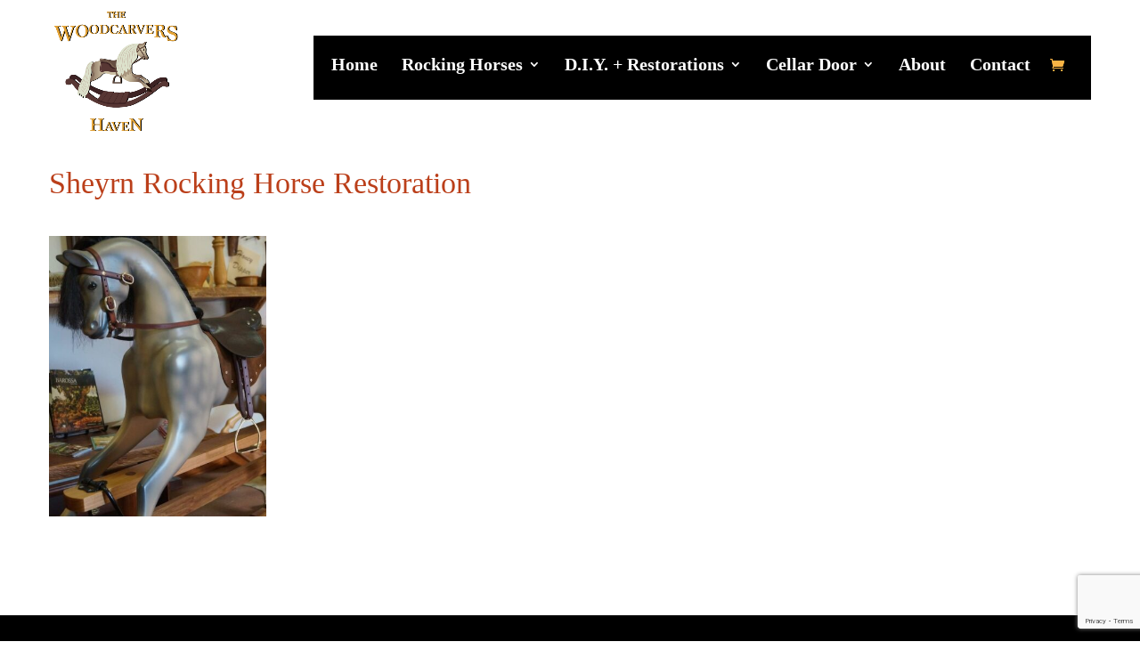

--- FILE ---
content_type: text/html; charset=UTF-8
request_url: https://www.woodcarvershaven.com.au/project/sheyrn-rocking-horse-restoration/
body_size: 9367
content:
<!DOCTYPE html>
<html lang="en-AU">
<head>
	<meta charset="UTF-8" />
<meta http-equiv="X-UA-Compatible" content="IE=edge">
	<link rel="pingback" href="https://www.woodcarvershaven.com.au/xmlrpc.php" />

	<script type="text/javascript">
		document.documentElement.className = 'js';
	</script>
	
	<link rel="preconnect" href="https://fonts.gstatic.com" crossorigin /><meta name='robots' content='index, follow, max-image-preview:large, max-snippet:-1, max-video-preview:-1' />

	<!-- This site is optimized with the Yoast SEO plugin v26.6 - https://yoast.com/wordpress/plugins/seo/ -->
	<title>Sheyrn Rocking Horse Restoration - The Woodcarvers Haven</title>
	<link rel="canonical" href="https://www.decantdigital.com.au/woodcarver/project/sheyrn-rocking-horse-restoration/" />
	<meta property="og:locale" content="en_US" />
	<meta property="og:type" content="article" />
	<meta property="og:title" content="Sheyrn Rocking Horse Restoration - The Woodcarvers Haven" />
	<meta property="og:url" content="https://www.decantdigital.com.au/woodcarver/project/sheyrn-rocking-horse-restoration/" />
	<meta property="og:site_name" content="The Woodcarvers Haven" />
	<meta property="article:publisher" content="https://www.facebook.com/www.woodcarver.com.au" />
	<meta property="article:modified_time" content="2021-11-10T11:51:46+00:00" />
	<meta property="og:image" content="https://www.decantdigital.com.au/woodcarver/wp-content/uploads/2021/07/F6362632E9516EA2511702033875C681.jpg" />
	<meta property="og:image:width" content="567" />
	<meta property="og:image:height" content="756" />
	<meta property="og:image:type" content="image/jpeg" />
	<meta name="twitter:card" content="summary_large_image" />
	<meta name="twitter:label1" content="Est. reading time" />
	<meta name="twitter:data1" content="1 minute" />
	<script type="application/ld+json" class="yoast-schema-graph">{"@context":"https://schema.org","@graph":[{"@type":"WebPage","@id":"https://www.decantdigital.com.au/woodcarver/project/sheyrn-rocking-horse-restoration/","url":"https://www.decantdigital.com.au/woodcarver/project/sheyrn-rocking-horse-restoration/","name":"Sheyrn Rocking Horse Restoration - The Woodcarvers Haven","isPartOf":{"@id":"https://www.woodcarvershaven.com.au/#website"},"primaryImageOfPage":{"@id":"https://www.decantdigital.com.au/woodcarver/project/sheyrn-rocking-horse-restoration/#primaryimage"},"image":{"@id":"https://www.decantdigital.com.au/woodcarver/project/sheyrn-rocking-horse-restoration/#primaryimage"},"thumbnailUrl":"https://www.woodcarvershaven.com.au/wp-content/uploads/2021/07/F6362632E9516EA2511702033875C681.jpg","datePublished":"2021-11-10T11:51:41+00:00","dateModified":"2021-11-10T11:51:46+00:00","breadcrumb":{"@id":"https://www.decantdigital.com.au/woodcarver/project/sheyrn-rocking-horse-restoration/#breadcrumb"},"inLanguage":"en-AU","potentialAction":[{"@type":"ReadAction","target":["https://www.decantdigital.com.au/woodcarver/project/sheyrn-rocking-horse-restoration/"]}]},{"@type":"ImageObject","inLanguage":"en-AU","@id":"https://www.decantdigital.com.au/woodcarver/project/sheyrn-rocking-horse-restoration/#primaryimage","url":"https://www.woodcarvershaven.com.au/wp-content/uploads/2021/07/F6362632E9516EA2511702033875C681.jpg","contentUrl":"https://www.woodcarvershaven.com.au/wp-content/uploads/2021/07/F6362632E9516EA2511702033875C681.jpg","width":567,"height":756},{"@type":"BreadcrumbList","@id":"https://www.decantdigital.com.au/woodcarver/project/sheyrn-rocking-horse-restoration/#breadcrumb","itemListElement":[{"@type":"ListItem","position":1,"name":"Home","item":"https://www.woodcarvershaven.com.au/"},{"@type":"ListItem","position":2,"name":"Projects","item":"https://www.decantdigital.com.au/woodcarver/project/"},{"@type":"ListItem","position":3,"name":"Sheyrn Rocking Horse Restoration"}]},{"@type":"WebSite","@id":"https://www.woodcarvershaven.com.au/#website","url":"https://www.woodcarvershaven.com.au/","name":"The Woodcarvers Haven","description":"Woodcarving + Wines","publisher":{"@id":"https://www.woodcarvershaven.com.au/#organization"},"potentialAction":[{"@type":"SearchAction","target":{"@type":"EntryPoint","urlTemplate":"https://www.woodcarvershaven.com.au/?s={search_term_string}"},"query-input":{"@type":"PropertyValueSpecification","valueRequired":true,"valueName":"search_term_string"}}],"inLanguage":"en-AU"},{"@type":"Organization","@id":"https://www.woodcarvershaven.com.au/#organization","name":"The Woodcarvers Haven","url":"https://www.woodcarvershaven.com.au/","logo":{"@type":"ImageObject","inLanguage":"en-AU","@id":"https://www.woodcarvershaven.com.au/#/schema/logo/image/","url":"https://www.woodcarvershaven.com.au/wp-content/uploads/2021/11/WoodcarversHaven_logo_orange-1.png","contentUrl":"https://www.woodcarvershaven.com.au/wp-content/uploads/2021/11/WoodcarversHaven_logo_orange-1.png","width":1000,"height":1000,"caption":"The Woodcarvers Haven"},"image":{"@id":"https://www.woodcarvershaven.com.au/#/schema/logo/image/"},"sameAs":["https://www.facebook.com/www.woodcarver.com.au"]}]}</script>
	<!-- / Yoast SEO plugin. -->


<link rel='dns-prefetch' href='//www.google.com' />
<link rel="alternate" type="application/rss+xml" title="The Woodcarvers Haven &raquo; Feed" href="https://www.woodcarvershaven.com.au/feed/" />
<link rel="alternate" type="application/rss+xml" title="The Woodcarvers Haven &raquo; Comments Feed" href="https://www.woodcarvershaven.com.au/comments/feed/" />
<link rel="alternate" type="application/rss+xml" title="The Woodcarvers Haven &raquo; Sheyrn Rocking Horse Restoration Comments Feed" href="https://www.woodcarvershaven.com.au/project/sheyrn-rocking-horse-restoration/feed/" />
<link rel="alternate" title="oEmbed (JSON)" type="application/json+oembed" href="https://www.woodcarvershaven.com.au/wp-json/oembed/1.0/embed?url=https%3A%2F%2Fwww.woodcarvershaven.com.au%2Fproject%2Fsheyrn-rocking-horse-restoration%2F" />
<link rel="alternate" title="oEmbed (XML)" type="text/xml+oembed" href="https://www.woodcarvershaven.com.au/wp-json/oembed/1.0/embed?url=https%3A%2F%2Fwww.woodcarvershaven.com.au%2Fproject%2Fsheyrn-rocking-horse-restoration%2F&#038;format=xml" />
<meta content="DecantDigital Theme v." name="generator"/><style id='wp-img-auto-sizes-contain-inline-css' type='text/css'>
img:is([sizes=auto i],[sizes^="auto," i]){contain-intrinsic-size:3000px 1500px}
/*# sourceURL=wp-img-auto-sizes-contain-inline-css */
</style>

<style id='classic-theme-styles-inline-css' type='text/css'>
/*! This file is auto-generated */
.wp-block-button__link{color:#fff;background-color:#32373c;border-radius:9999px;box-shadow:none;text-decoration:none;padding:calc(.667em + 2px) calc(1.333em + 2px);font-size:1.125em}.wp-block-file__button{background:#32373c;color:#fff;text-decoration:none}
/*# sourceURL=/wp-includes/css/classic-themes.min.css */
</style>
<link rel='stylesheet' id='wp-components-css' href='https://www.woodcarvershaven.com.au/wp-includes/css/dist/components/style.min.css?ver=49d6d5aca2f8582e4d90328fe9017a3f' type='text/css' media='all' />
<link rel='stylesheet' id='wp-preferences-css' href='https://www.woodcarvershaven.com.au/wp-includes/css/dist/preferences/style.min.css?ver=49d6d5aca2f8582e4d90328fe9017a3f' type='text/css' media='all' />
<link rel='stylesheet' id='wp-block-editor-css' href='https://www.woodcarvershaven.com.au/wp-includes/css/dist/block-editor/style.min.css?ver=49d6d5aca2f8582e4d90328fe9017a3f' type='text/css' media='all' />
<link rel='stylesheet' id='popup-maker-block-library-style-css' href='https://www.woodcarvershaven.com.au/wp-content/plugins/popup-maker/dist/packages/block-library-style.css?ver=dbea705cfafe089d65f1' type='text/css' media='all' />
<link rel='stylesheet' id='woocommerce-layout-css' href='https://www.woodcarvershaven.com.au/wp-content/plugins/woocommerce/assets/css/woocommerce-layout.css?ver=10.4.3' type='text/css' media='all' />
<link rel='stylesheet' id='woocommerce-smallscreen-css' href='https://www.woodcarvershaven.com.au/wp-content/plugins/woocommerce/assets/css/woocommerce-smallscreen.css?ver=10.4.3' type='text/css' media='only screen and (max-width: 768px)' />
<link rel='stylesheet' id='woocommerce-general-css' href='https://www.woodcarvershaven.com.au/wp-content/plugins/woocommerce/assets/css/woocommerce.css?ver=10.4.3' type='text/css' media='all' />
<style id='woocommerce-inline-inline-css' type='text/css'>
.woocommerce form .form-row .required { visibility: visible; }
/*# sourceURL=woocommerce-inline-inline-css */
</style>
<link rel='stylesheet' id='divi-style-parent-css' href='https://www.woodcarvershaven.com.au/wp-content/themes/Divi/style-static.min.css?ver=4.14.8' type='text/css' media='all' />
<link rel='stylesheet' id='wc-custom-css' href='https://www.woodcarvershaven.com.au/wp-content/themes/DecantDigital-child/css/custom.css?ver=2535' type='text/css' media='all' />
<link rel='stylesheet' id='wc-responsive-css' href='https://www.woodcarvershaven.com.au/wp-content/themes/DecantDigital-child/css/responsive.css?ver=9962' type='text/css' media='all' />
<link rel='stylesheet' id='divi-style-pum-css' href='https://www.woodcarvershaven.com.au/wp-content/themes/DecantDigital-child/style.css?ver=4.14.8' type='text/css' media='all' />
<script type="text/javascript" src="https://www.woodcarvershaven.com.au/wp-includes/js/jquery/jquery.min.js?ver=3.7.1" id="jquery-core-js"></script>
<script type="text/javascript" src="https://www.woodcarvershaven.com.au/wp-includes/js/jquery/jquery-migrate.min.js?ver=3.4.1" id="jquery-migrate-js"></script>
<script type="text/javascript" src="https://www.woodcarvershaven.com.au/wp-content/plugins/woocommerce/assets/js/jquery-blockui/jquery.blockUI.min.js?ver=2.7.0-wc.10.4.3" id="wc-jquery-blockui-js" defer="defer" data-wp-strategy="defer"></script>
<script type="text/javascript" id="wc-add-to-cart-js-extra">
/* <![CDATA[ */
var wc_add_to_cart_params = {"ajax_url":"/wp-admin/admin-ajax.php","wc_ajax_url":"/?wc-ajax=%%endpoint%%","i18n_view_cart":"View cart","cart_url":"https://www.woodcarvershaven.com.au/cart/","is_cart":"","cart_redirect_after_add":"no"};
//# sourceURL=wc-add-to-cart-js-extra
/* ]]> */
</script>
<script type="text/javascript" src="https://www.woodcarvershaven.com.au/wp-content/plugins/woocommerce/assets/js/frontend/add-to-cart.min.js?ver=10.4.3" id="wc-add-to-cart-js" defer="defer" data-wp-strategy="defer"></script>
<script type="text/javascript" src="https://www.woodcarvershaven.com.au/wp-content/plugins/woocommerce/assets/js/js-cookie/js.cookie.min.js?ver=2.1.4-wc.10.4.3" id="wc-js-cookie-js" defer="defer" data-wp-strategy="defer"></script>
<script type="text/javascript" id="woocommerce-js-extra">
/* <![CDATA[ */
var woocommerce_params = {"ajax_url":"/wp-admin/admin-ajax.php","wc_ajax_url":"/?wc-ajax=%%endpoint%%","i18n_password_show":"Show password","i18n_password_hide":"Hide password"};
//# sourceURL=woocommerce-js-extra
/* ]]> */
</script>
<script type="text/javascript" src="https://www.woodcarvershaven.com.au/wp-content/plugins/woocommerce/assets/js/frontend/woocommerce.min.js?ver=10.4.3" id="woocommerce-js" defer="defer" data-wp-strategy="defer"></script>
<script type="text/javascript" id="WCPAY_ASSETS-js-extra">
/* <![CDATA[ */
var wcpayAssets = {"url":"https://www.woodcarvershaven.com.au/wp-content/plugins/woocommerce-payments/dist/"};
//# sourceURL=WCPAY_ASSETS-js-extra
/* ]]> */
</script>
<link rel="https://api.w.org/" href="https://www.woodcarvershaven.com.au/wp-json/" /><link rel="alternate" title="JSON" type="application/json" href="https://www.woodcarvershaven.com.au/wp-json/wp/v2/project/2201" /><link rel="EditURI" type="application/rsd+xml" title="RSD" href="https://www.woodcarvershaven.com.au/xmlrpc.php?rsd" />

<link rel='shortlink' href='https://www.woodcarvershaven.com.au/?p=2201' />
<!-- Global site tag (gtag.js) - Google Analytics -->
<script async src="https://www.googletagmanager.com/gtag/js?id=UA-214131207-1"></script>
<script>
  window.dataLayer = window.dataLayer || [];
  function gtag(){dataLayer.push(arguments);}
  gtag('js', new Date());

  gtag('config', 'UA-214131207-1');
</script><meta name="viewport" content="width=device-width, initial-scale=1.0, maximum-scale=1.0, user-scalable=0" />	<noscript><style>.woocommerce-product-gallery{ opacity: 1 !important; }</style></noscript>
	<style type="text/css" id="custom-background-css">
body.custom-background { background-color: #ffffff; }
</style>
	<link rel="icon" href="https://www.woodcarvershaven.com.au/wp-content/uploads/2021/11/cropped-favicon-32x32.png" sizes="32x32" />
<link rel="icon" href="https://www.woodcarvershaven.com.au/wp-content/uploads/2021/11/cropped-favicon-192x192.png" sizes="192x192" />
<link rel="apple-touch-icon" href="https://www.woodcarvershaven.com.au/wp-content/uploads/2021/11/cropped-favicon-180x180.png" />
<meta name="msapplication-TileImage" content="https://www.woodcarvershaven.com.au/wp-content/uploads/2021/11/cropped-favicon-270x270.png" />
<link rel="stylesheet" id="et-core-unified-tb-1644-2201-cached-inline-styles" href="https://www.woodcarvershaven.com.au/wp-content/et-cache/2201/et-core-unified-tb-1644-2201.min.css?ver=1767947471" /><link rel="stylesheet" id="et-core-unified-2201-cached-inline-styles" href="https://www.woodcarvershaven.com.au/wp-content/et-cache/2201/et-core-unified-2201.min.css?ver=1767947470" /><style id='global-styles-inline-css' type='text/css'>
:root{--wp--preset--aspect-ratio--square: 1;--wp--preset--aspect-ratio--4-3: 4/3;--wp--preset--aspect-ratio--3-4: 3/4;--wp--preset--aspect-ratio--3-2: 3/2;--wp--preset--aspect-ratio--2-3: 2/3;--wp--preset--aspect-ratio--16-9: 16/9;--wp--preset--aspect-ratio--9-16: 9/16;--wp--preset--color--black: #000000;--wp--preset--color--cyan-bluish-gray: #abb8c3;--wp--preset--color--white: #ffffff;--wp--preset--color--pale-pink: #f78da7;--wp--preset--color--vivid-red: #cf2e2e;--wp--preset--color--luminous-vivid-orange: #ff6900;--wp--preset--color--luminous-vivid-amber: #fcb900;--wp--preset--color--light-green-cyan: #7bdcb5;--wp--preset--color--vivid-green-cyan: #00d084;--wp--preset--color--pale-cyan-blue: #8ed1fc;--wp--preset--color--vivid-cyan-blue: #0693e3;--wp--preset--color--vivid-purple: #9b51e0;--wp--preset--gradient--vivid-cyan-blue-to-vivid-purple: linear-gradient(135deg,rgb(6,147,227) 0%,rgb(155,81,224) 100%);--wp--preset--gradient--light-green-cyan-to-vivid-green-cyan: linear-gradient(135deg,rgb(122,220,180) 0%,rgb(0,208,130) 100%);--wp--preset--gradient--luminous-vivid-amber-to-luminous-vivid-orange: linear-gradient(135deg,rgb(252,185,0) 0%,rgb(255,105,0) 100%);--wp--preset--gradient--luminous-vivid-orange-to-vivid-red: linear-gradient(135deg,rgb(255,105,0) 0%,rgb(207,46,46) 100%);--wp--preset--gradient--very-light-gray-to-cyan-bluish-gray: linear-gradient(135deg,rgb(238,238,238) 0%,rgb(169,184,195) 100%);--wp--preset--gradient--cool-to-warm-spectrum: linear-gradient(135deg,rgb(74,234,220) 0%,rgb(151,120,209) 20%,rgb(207,42,186) 40%,rgb(238,44,130) 60%,rgb(251,105,98) 80%,rgb(254,248,76) 100%);--wp--preset--gradient--blush-light-purple: linear-gradient(135deg,rgb(255,206,236) 0%,rgb(152,150,240) 100%);--wp--preset--gradient--blush-bordeaux: linear-gradient(135deg,rgb(254,205,165) 0%,rgb(254,45,45) 50%,rgb(107,0,62) 100%);--wp--preset--gradient--luminous-dusk: linear-gradient(135deg,rgb(255,203,112) 0%,rgb(199,81,192) 50%,rgb(65,88,208) 100%);--wp--preset--gradient--pale-ocean: linear-gradient(135deg,rgb(255,245,203) 0%,rgb(182,227,212) 50%,rgb(51,167,181) 100%);--wp--preset--gradient--electric-grass: linear-gradient(135deg,rgb(202,248,128) 0%,rgb(113,206,126) 100%);--wp--preset--gradient--midnight: linear-gradient(135deg,rgb(2,3,129) 0%,rgb(40,116,252) 100%);--wp--preset--font-size--small: 13px;--wp--preset--font-size--medium: 20px;--wp--preset--font-size--large: 36px;--wp--preset--font-size--x-large: 42px;--wp--preset--spacing--20: 0.44rem;--wp--preset--spacing--30: 0.67rem;--wp--preset--spacing--40: 1rem;--wp--preset--spacing--50: 1.5rem;--wp--preset--spacing--60: 2.25rem;--wp--preset--spacing--70: 3.38rem;--wp--preset--spacing--80: 5.06rem;--wp--preset--shadow--natural: 6px 6px 9px rgba(0, 0, 0, 0.2);--wp--preset--shadow--deep: 12px 12px 50px rgba(0, 0, 0, 0.4);--wp--preset--shadow--sharp: 6px 6px 0px rgba(0, 0, 0, 0.2);--wp--preset--shadow--outlined: 6px 6px 0px -3px rgb(255, 255, 255), 6px 6px rgb(0, 0, 0);--wp--preset--shadow--crisp: 6px 6px 0px rgb(0, 0, 0);}:where(.is-layout-flex){gap: 0.5em;}:where(.is-layout-grid){gap: 0.5em;}body .is-layout-flex{display: flex;}.is-layout-flex{flex-wrap: wrap;align-items: center;}.is-layout-flex > :is(*, div){margin: 0;}body .is-layout-grid{display: grid;}.is-layout-grid > :is(*, div){margin: 0;}:where(.wp-block-columns.is-layout-flex){gap: 2em;}:where(.wp-block-columns.is-layout-grid){gap: 2em;}:where(.wp-block-post-template.is-layout-flex){gap: 1.25em;}:where(.wp-block-post-template.is-layout-grid){gap: 1.25em;}.has-black-color{color: var(--wp--preset--color--black) !important;}.has-cyan-bluish-gray-color{color: var(--wp--preset--color--cyan-bluish-gray) !important;}.has-white-color{color: var(--wp--preset--color--white) !important;}.has-pale-pink-color{color: var(--wp--preset--color--pale-pink) !important;}.has-vivid-red-color{color: var(--wp--preset--color--vivid-red) !important;}.has-luminous-vivid-orange-color{color: var(--wp--preset--color--luminous-vivid-orange) !important;}.has-luminous-vivid-amber-color{color: var(--wp--preset--color--luminous-vivid-amber) !important;}.has-light-green-cyan-color{color: var(--wp--preset--color--light-green-cyan) !important;}.has-vivid-green-cyan-color{color: var(--wp--preset--color--vivid-green-cyan) !important;}.has-pale-cyan-blue-color{color: var(--wp--preset--color--pale-cyan-blue) !important;}.has-vivid-cyan-blue-color{color: var(--wp--preset--color--vivid-cyan-blue) !important;}.has-vivid-purple-color{color: var(--wp--preset--color--vivid-purple) !important;}.has-black-background-color{background-color: var(--wp--preset--color--black) !important;}.has-cyan-bluish-gray-background-color{background-color: var(--wp--preset--color--cyan-bluish-gray) !important;}.has-white-background-color{background-color: var(--wp--preset--color--white) !important;}.has-pale-pink-background-color{background-color: var(--wp--preset--color--pale-pink) !important;}.has-vivid-red-background-color{background-color: var(--wp--preset--color--vivid-red) !important;}.has-luminous-vivid-orange-background-color{background-color: var(--wp--preset--color--luminous-vivid-orange) !important;}.has-luminous-vivid-amber-background-color{background-color: var(--wp--preset--color--luminous-vivid-amber) !important;}.has-light-green-cyan-background-color{background-color: var(--wp--preset--color--light-green-cyan) !important;}.has-vivid-green-cyan-background-color{background-color: var(--wp--preset--color--vivid-green-cyan) !important;}.has-pale-cyan-blue-background-color{background-color: var(--wp--preset--color--pale-cyan-blue) !important;}.has-vivid-cyan-blue-background-color{background-color: var(--wp--preset--color--vivid-cyan-blue) !important;}.has-vivid-purple-background-color{background-color: var(--wp--preset--color--vivid-purple) !important;}.has-black-border-color{border-color: var(--wp--preset--color--black) !important;}.has-cyan-bluish-gray-border-color{border-color: var(--wp--preset--color--cyan-bluish-gray) !important;}.has-white-border-color{border-color: var(--wp--preset--color--white) !important;}.has-pale-pink-border-color{border-color: var(--wp--preset--color--pale-pink) !important;}.has-vivid-red-border-color{border-color: var(--wp--preset--color--vivid-red) !important;}.has-luminous-vivid-orange-border-color{border-color: var(--wp--preset--color--luminous-vivid-orange) !important;}.has-luminous-vivid-amber-border-color{border-color: var(--wp--preset--color--luminous-vivid-amber) !important;}.has-light-green-cyan-border-color{border-color: var(--wp--preset--color--light-green-cyan) !important;}.has-vivid-green-cyan-border-color{border-color: var(--wp--preset--color--vivid-green-cyan) !important;}.has-pale-cyan-blue-border-color{border-color: var(--wp--preset--color--pale-cyan-blue) !important;}.has-vivid-cyan-blue-border-color{border-color: var(--wp--preset--color--vivid-cyan-blue) !important;}.has-vivid-purple-border-color{border-color: var(--wp--preset--color--vivid-purple) !important;}.has-vivid-cyan-blue-to-vivid-purple-gradient-background{background: var(--wp--preset--gradient--vivid-cyan-blue-to-vivid-purple) !important;}.has-light-green-cyan-to-vivid-green-cyan-gradient-background{background: var(--wp--preset--gradient--light-green-cyan-to-vivid-green-cyan) !important;}.has-luminous-vivid-amber-to-luminous-vivid-orange-gradient-background{background: var(--wp--preset--gradient--luminous-vivid-amber-to-luminous-vivid-orange) !important;}.has-luminous-vivid-orange-to-vivid-red-gradient-background{background: var(--wp--preset--gradient--luminous-vivid-orange-to-vivid-red) !important;}.has-very-light-gray-to-cyan-bluish-gray-gradient-background{background: var(--wp--preset--gradient--very-light-gray-to-cyan-bluish-gray) !important;}.has-cool-to-warm-spectrum-gradient-background{background: var(--wp--preset--gradient--cool-to-warm-spectrum) !important;}.has-blush-light-purple-gradient-background{background: var(--wp--preset--gradient--blush-light-purple) !important;}.has-blush-bordeaux-gradient-background{background: var(--wp--preset--gradient--blush-bordeaux) !important;}.has-luminous-dusk-gradient-background{background: var(--wp--preset--gradient--luminous-dusk) !important;}.has-pale-ocean-gradient-background{background: var(--wp--preset--gradient--pale-ocean) !important;}.has-electric-grass-gradient-background{background: var(--wp--preset--gradient--electric-grass) !important;}.has-midnight-gradient-background{background: var(--wp--preset--gradient--midnight) !important;}.has-small-font-size{font-size: var(--wp--preset--font-size--small) !important;}.has-medium-font-size{font-size: var(--wp--preset--font-size--medium) !important;}.has-large-font-size{font-size: var(--wp--preset--font-size--large) !important;}.has-x-large-font-size{font-size: var(--wp--preset--font-size--x-large) !important;}
/*# sourceURL=global-styles-inline-css */
</style>
<link rel='stylesheet' id='wc-stripe-blocks-checkout-style-css' href='https://www.woodcarvershaven.com.au/wp-content/plugins/woocommerce-gateway-stripe/build/upe-blocks.css?ver=5149cca93b0373758856' type='text/css' media='all' />
<link rel='stylesheet' id='et-gf-open-sans-css' href='https://fonts.googleapis.com/css?family=Open+Sans%3A400%2C700&#038;ver=1.3.12' type='text/css' media='all' />
<link rel='stylesheet' id='wc-blocks-style-css' href='https://www.woodcarvershaven.com.au/wp-content/plugins/woocommerce/assets/client/blocks/wc-blocks.css?ver=wc-10.4.3' type='text/css' media='all' />
</head>
<body class="wp-singular project-template-default single single-project postid-2201 custom-background wp-theme-Divi wp-child-theme-DecantDigital-child theme-Divi et-tb-has-template et-tb-has-footer woocommerce-no-js et_bloom woocommerce et_pb_button_helper_class et_transparent_nav et_non_fixed_nav et_show_nav et_primary_nav_dropdown_animation_fade et_secondary_nav_dropdown_animation_fade et_header_style_left et_pb_gutter linux et_pb_gutters3 et_pb_pagebuilder_layout et_right_sidebar et_divi_theme et-db">
	<div id="page-container">
<div id="et-boc" class="et-boc">
			
		

	<header id="main-header" data-height-onload="66">
		<div class="container clearfix et_menu_container">
					<div class="logo_container">
				<span class="logo_helper"></span>
				<a href="https://www.woodcarvershaven.com.au/">
				<img src="https://www.woodcarvershaven.com.au/wp-content/uploads/2022/02/the-woodcarvers-haven-woodcarver-barossa-eden-valley-logo-shadow.png" width="1080" height="1080" alt="The Woodcarvers Haven" id="logo" data-height-percentage="100" />
				</a>
			</div>
					<div id="et-top-navigation" data-height="66" data-fixed-height="40">
									<nav id="top-menu-nav">
					<ul id="top-menu" class="nav"><li class="menu-item menu-item-type-post_type menu-item-object-page menu-item-home menu-item-2296"><a href="https://www.woodcarvershaven.com.au/">Home</a></li>
<li class="mega-menu menu-item menu-item-type-post_type menu-item-object-page menu-item-has-children menu-item-2293"><a href="https://www.woodcarvershaven.com.au/rocking-horses/">Rocking Horses</a>
<ul class="sub-menu">
	<li class="menu-item menu-item-type-post_type menu-item-object-page menu-item-2353"><a href="https://www.woodcarvershaven.com.au/small-bow-rocker-horses/">Small &#038; Bow Rocker Horses</a></li>
	<li class="menu-item menu-item-type-post_type menu-item-object-page menu-item-2360"><a href="https://www.woodcarvershaven.com.au/medium-sized-rocking-horses/">Medium Sized Rocking Horses</a></li>
	<li class="menu-item menu-item-type-post_type menu-item-object-page menu-item-2385"><a href="https://www.woodcarvershaven.com.au/large-rocking-horses/">Large Rocking Horses</a></li>
	<li class="menu-item menu-item-type-post_type menu-item-object-page menu-item-2384"><a href="https://www.woodcarvershaven.com.au/extra-carved-rocking-horses/">Extra Carved Rocking Horses</a></li>
</ul>
</li>
<li class="mega-menu menu-item menu-item-type-post_type menu-item-object-page menu-item-has-children menu-item-2295"><a href="https://www.woodcarvershaven.com.au/d-i-y-restorations/">D.I.Y. + Restorations</a>
<ul class="sub-menu">
	<li class="menu-item menu-item-type-post_type menu-item-object-page menu-item-3153"><a href="https://www.woodcarvershaven.com.au/rocking-horse-accessories/">Rocking Horse Accessories</a></li>
	<li class="menu-item menu-item-type-post_type menu-item-object-page menu-item-2402"><a href="https://www.woodcarvershaven.com.au/woodcarving-tuitional-videos-plans-tools/">Woodcarving Tuitional Videos, Plans &#038; Tools</a></li>
	<li class="menu-item menu-item-type-post_type menu-item-object-page menu-item-2401"><a href="https://www.woodcarvershaven.com.au/rocking-horse-body-kits/">Rocking Horse Body Kits</a></li>
	<li class="menu-item menu-item-type-post_type menu-item-object-page menu-item-2415"><a href="https://www.woodcarvershaven.com.au/rocking-horse-stands/">Rocking Horse Stands</a></li>
	<li class="menu-item menu-item-type-post_type menu-item-object-page menu-item-2414"><a href="https://www.woodcarvershaven.com.au/rocking-horse-paint-finishes/">Rocking Horse Paint &#038; Finishes</a></li>
	<li class="menu-item menu-item-type-post_type menu-item-object-page menu-item-2294"><a href="https://www.woodcarvershaven.com.au/past-restorations/">Past Restorations</a></li>
</ul>
</li>
<li class="menu-item menu-item-type-post_type menu-item-object-page menu-item-has-children menu-item-2297"><a href="https://www.woodcarvershaven.com.au/visit-us/">Cellar Door</a>
<ul class="sub-menu">
	<li class="menu-item menu-item-type-post_type menu-item-object-page menu-item-3267"><a href="https://www.woodcarvershaven.com.au/visit-us/">Visit Us</a></li>
	<li class="menu-item menu-item-type-post_type menu-item-object-page menu-item-3265"><a href="https://www.woodcarvershaven.com.au/barossa-wine-shop/">Buy Wine Online</a></li>
</ul>
</li>
<li class="menu-item menu-item-type-post_type menu-item-object-page menu-item-2292"><a href="https://www.woodcarvershaven.com.au/about/">About</a></li>
<li class="menu-item menu-item-type-post_type menu-item-object-page menu-item-1907"><a href="https://www.woodcarvershaven.com.au/contact/">Contact</a></li>
</ul>					</nav>
				
				<a href="https://www.woodcarvershaven.com.au/cart/" class="et-cart-info">
				<span></span>
			</a>
				
				
				<div id="et_mobile_nav_menu">
				<div class="mobile_nav closed">
					<span class="select_page">Select Page</span>
					<span class="mobile_menu_bar mobile_menu_bar_toggle"></span>
				</div>
			</div>			</div> <!-- #et-top-navigation -->
		</div> <!-- .container -->
			</header> <!-- #main-header -->
<div id="et-main-area">
	
<div id="main-content">


			
				<article id="post-2201" class="post-2201 project type-project status-publish has-post-thumbnail hentry project_category-d-i-y-restoration project_category-restoration-horses et_pb_post">

				
					<div class="entry-content">
					<div class="et-l et-l--post">
			<div class="et_builder_inner_content et_pb_gutters3"><div class="et_pb_section et_pb_section_0 et_section_regular" >
				
				
				
				
					<div class="et_pb_row et_pb_row_0">
				<div class="et_pb_column et_pb_column_4_4 et_pb_column_0  et_pb_css_mix_blend_mode_passthrough et-last-child">
				
				
				<div class="et_pb_module et_pb_text et_pb_text_0  et_pb_text_align_left et_pb_bg_layout_light">
				
				
				<div class="et_pb_text_inner"><h1>Sheyrn Rocking Horse Restoration</h1></div>
			</div><div class="et_pb_module et_pb_gallery et_pb_gallery_0  et_pb_bg_layout_light et_pb_gallery_grid">
				<div class="et_pb_gallery_items et_post_gallery clearfix" data-per_page="4"><div class="et_pb_gallery_item et_pb_grid_item et_pb_bg_layout_light et_pb_gallery_item_0_0">
				<div class='et_pb_gallery_image portrait'>
					<a href="https://www.woodcarvershaven.com.au/wp-content/uploads/2021/07/F6362632E9516EA2511702033875C681.jpg" title="">
					<img fetchpriority="high" decoding="async" width="400" height="516" src="https://www.woodcarvershaven.com.au/wp-content/uploads/2021/07/F6362632E9516EA2511702033875C681-400x516.jpg" srcset="https://www.woodcarvershaven.com.au/wp-content/uploads/2021/07/F6362632E9516EA2511702033875C681.jpg 479w, https://www.woodcarvershaven.com.au/wp-content/uploads/2021/07/F6362632E9516EA2511702033875C681-400x516.jpg 480w" sizes="(max-width:479px) 479px, 100vw" class="wp-image-1223" />
					<span class="et_overlay"></span>
				</a>
				</div></div></div><div class="et_pb_gallery_pagination"></div></div>
			</div>
				
				
			</div>
				
				
			</div>		</div>
	</div>
						</div>

				
				
				</article>

						

</div>

	<footer class="et-l et-l--footer">
			<div class="et_builder_inner_content et_pb_gutters3"><div class="et_pb_section et_pb_section_0_tb_footer et_pb_with_background et_section_regular" >
				
				
				
				
					<div class="et_pb_row et_pb_row_0_tb_footer">
				<div class="et_pb_column et_pb_column_1_3 et_pb_column_0_tb_footer  et_pb_css_mix_blend_mode_passthrough">
				
				
				<div class="et_pb_module et_pb_text et_pb_text_0_tb_footer  et_pb_text_align_left et_pb_bg_layout_light">
				
				
				<div class="et_pb_text_inner"><h3>CONTACT DETAILS</h3>
<p>Michael&#8217;s Mobile: <a href="tel:+61 0421 637 612">+61 0421 637 612</a></p>
<p>Rocking Horses: <a href="mailto:michael@woodcarvershaven.com.au">michael@woodcarvershaven.com.au</a></p>
<p>Cellar Door: <a href="mailto:cellardoor@woodcarvershaven.com.au">cellardoor@woodcarvershaven.com.au</a></p>
<p><a href="https://goo.gl/maps/ZhAgFsjqCX8TXEof6">55 Mirooloo Road<br />Eden Valley  South Australia<br />P.O. BOX 419  Angaston  SA 5353</a></p>
<p>Producers License Number: 57616103</p>
<p>&nbsp;</p></div>
			</div><ul class="et_pb_module et_pb_social_media_follow et_pb_social_media_follow_0_tb_footer clearfix  et_pb_bg_layout_light">
				
				
				<li
            class='et_pb_social_media_follow_network_0_tb_footer et_pb_social_icon et_pb_social_network_link  et-social-facebook'><a
              href='https://www.facebook.com/www.woodcarver.com.au'
              class='icon et_pb_with_border'
              title='Follow on Facebook'
               target="_blank"><span
                class='et_pb_social_media_follow_network_name'
                aria-hidden='true'
                >Follow</span></a></li>
			</ul>
			</div><div class="et_pb_column et_pb_column_1_3 et_pb_column_1_tb_footer  et_pb_css_mix_blend_mode_passthrough">
				
				
				<div class="et_pb_module et_pb_image et_pb_image_0_tb_footer">
				
				
				<a href="https://www.woodcarvershaven.com.au"><span class="et_pb_image_wrap "><img loading="lazy" decoding="async" width="1000" height="1000" src="https://www.woodcarvershaven.com.au/wp-content/uploads/2022/01/the-woodcarvers-haven-woodcarver-barossa-eden-valley-logo.png" alt="The Woodcarvers Haven Logo" title="The Woodcarvers Haven" srcset="https://www.woodcarvershaven.com.au/wp-content/uploads/2022/01/the-woodcarvers-haven-woodcarver-barossa-eden-valley-logo.png 1000w, https://www.woodcarvershaven.com.au/wp-content/uploads/2022/01/the-woodcarvers-haven-woodcarver-barossa-eden-valley-logo-980x980.png 980w, https://www.woodcarvershaven.com.au/wp-content/uploads/2022/01/the-woodcarvers-haven-woodcarver-barossa-eden-valley-logo-480x480.png 480w" sizes="auto, (min-width: 0px) and (max-width: 480px) 480px, (min-width: 481px) and (max-width: 980px) 980px, (min-width: 981px) 1000px, 100vw" class="wp-image-3201" /></span></a>
			</div>
			</div><div class="et_pb_column et_pb_column_1_3 et_pb_column_2_tb_footer  et_pb_css_mix_blend_mode_passthrough et-last-child">
				
				
				<div class="et_pb_module et_pb_text et_pb_text_1_tb_footer  et_pb_text_align_left et_pb_bg_layout_light">
				
				
				<div class="et_pb_text_inner"><h3>FIND IT HERE</h3>
<ul>
<li><a href="https://www.woodcarvershaven.com.au/rocking-horses/">Rocking Horses for Sale</a></li>
<li><a href="https://www.woodcarvershaven.com.au/rocking-horse-accessories/">D.I.Y. Rocking Horse Accessories</a></li>
<li><a href="https://www.woodcarvershaven.com.au/past-restorations/">Past Restoration Projects</a></li>
<li><a href="https://www.woodcarvershaven.com.au/gallery/">Past Woodcarving Masterpieces</a></li>
<li><a href="https://www.woodcarvershaven.com.au/blog/">Woodcarving Tips</a></li>
<li><a href="https://www.woodcarvershaven.com.au/visit-us/">Cellar Door + Wine Sales</a></li>
<li><a href="https://www.woodcarvershaven.com.au/about/">About the Woodcarver</a></li>
<li><a href="https://www.woodcarvershaven.com.au/visit-us/">Visit/Locate Us</a></li>
<li><a href="https://www.woodcarvershaven.com.au/contact/">Contact Us</a></li>
</ul></div>
			</div><div class="et_pb_module et_pb_image et_pb_image_1_tb_footer">
				
				
				<span class="et_pb_image_wrap "><img loading="lazy" decoding="async" width="276" height="83" src="https://www.woodcarvershaven.com.au/wp-content/uploads/2021/11/Brand-barossa.jpg" alt="" title="Brand-barossa" class="wp-image-2236" /></span>
			</div>
			</div>
				
				
			</div><div class="et_pb_row et_pb_row_1_tb_footer">
				<div class="et_pb_column et_pb_column_4_4 et_pb_column_3_tb_footer  et_pb_css_mix_blend_mode_passthrough et-last-child">
				
				
				<div class="et_pb_module et_pb_text et_pb_text_2_tb_footer  et_pb_text_align_left et_pb_bg_layout_light">
				
				
				
			</div>
			</div>
				
				
			</div><div class="et_pb_row et_pb_row_2_tb_footer">
				<div class="et_pb_column et_pb_column_4_4 et_pb_column_4_tb_footer  et_pb_css_mix_blend_mode_passthrough et-last-child">
				
				
				<div class="et_pb_module et_pb_text et_pb_text_3_tb_footer  et_pb_text_align_center et_pb_bg_layout_light">
				
				
				<div class="et_pb_text_inner"><p>The Woodcarvers Haven 2022 <span>© </span>| <a href="https://www.woodcarvershaven.com.au/terms-conditions/" title="Terms &amp; Conditions">Terms &amp; Conditions</a> | <a href="https://www.woodcarvershaven.com.au/privacy/" title="Privacy">Privacy Policy</a><span><span><span class="StatusBarLinks"> | <span><span class="StatusBarLinks"><a id="custom" href="https://www.woodcarvershaven.com.au/enquiries/">Contact Us</a> </p></div>
			</div>
			</div>
				
				
			</div>
				
				
			</div>		</div>
	</footer>
		</div>

			
		</div>
		</div>

			<script type="speculationrules">
{"prefetch":[{"source":"document","where":{"and":[{"href_matches":"/*"},{"not":{"href_matches":["/wp-*.php","/wp-admin/*","/wp-content/uploads/*","/wp-content/*","/wp-content/plugins/*","/wp-content/themes/DecantDigital-child/*","/wp-content/themes/Divi/*","/*\\?(.+)"]}},{"not":{"selector_matches":"a[rel~=\"nofollow\"]"}},{"not":{"selector_matches":".no-prefetch, .no-prefetch a"}}]},"eagerness":"conservative"}]}
</script>
<script id="mcjs">!function(c,h,i,m,p){m=c.createElement(h),p=c.getElementsByTagName(h)[0],m.async=1,m.src=i,p.parentNode.insertBefore(m,p)}(document,"script","https://chimpstatic.com/mcjs-connected/js/users/c687d1b5b334b88e57c10be27/b6e9e15b3e4e9f478b032a3ee.js");</script>	<script type='text/javascript'>
		(function () {
			var c = document.body.className;
			c = c.replace(/woocommerce-no-js/, 'woocommerce-js');
			document.body.className = c;
		})();
	</script>
	<script type="text/javascript" src="https://www.woodcarvershaven.com.au/wp-content/plugins/woocommerce-table-rate-shipping/assets/js/frontend-checkout.min.js?ver=3.1.1" id="woocommerce_shipping_table_rate_checkout-js"></script>
<script type="text/javascript" id="mailchimp-woocommerce-js-extra">
/* <![CDATA[ */
var mailchimp_public_data = {"site_url":"https://www.woodcarvershaven.com.au","ajax_url":"https://www.woodcarvershaven.com.au/wp-admin/admin-ajax.php","disable_carts":"","subscribers_only":"","language":"en","allowed_to_set_cookies":"1"};
//# sourceURL=mailchimp-woocommerce-js-extra
/* ]]> */
</script>
<script type="text/javascript" src="https://www.woodcarvershaven.com.au/wp-content/plugins/mailchimp-for-woocommerce/public/js/mailchimp-woocommerce-public.min.js?ver=5.5.1.07" id="mailchimp-woocommerce-js"></script>
<script type="text/javascript" id="wc-custom-js-extra">
/* <![CDATA[ */
var wc_script_vars = {"ajax_url":"https://www.woodcarvershaven.com.au/wp-admin/admin-ajax.php","site_url":"https://www.woodcarvershaven.com.au"};
//# sourceURL=wc-custom-js-extra
/* ]]> */
</script>
<script type="text/javascript" src="https://www.woodcarvershaven.com.au/wp-content/themes/DecantDigital-child/js/custom.js?ver=859" id="wc-custom-js"></script>
<script type="text/javascript" src="https://www.woodcarvershaven.com.au/wp-includes/js/comment-reply.min.js?ver=49d6d5aca2f8582e4d90328fe9017a3f" id="comment-reply-js" async="async" data-wp-strategy="async" fetchpriority="low"></script>
<script type="text/javascript" id="divi-custom-script-js-extra">
/* <![CDATA[ */
var DIVI = {"item_count":"%d Item","items_count":"%d Items"};
var et_builder_utils_params = {"condition":{"diviTheme":true,"extraTheme":false},"scrollLocations":["app","top"],"builderScrollLocations":{"desktop":"app","tablet":"app","phone":"app"},"onloadScrollLocation":"app","builderType":"fe"};
var et_frontend_scripts = {"builderCssContainerPrefix":"#et-boc","builderCssLayoutPrefix":"#et-boc .et-l"};
var et_pb_custom = {"ajaxurl":"https://www.woodcarvershaven.com.au/wp-admin/admin-ajax.php","images_uri":"https://www.woodcarvershaven.com.au/wp-content/themes/Divi/images","builder_images_uri":"https://www.woodcarvershaven.com.au/wp-content/themes/Divi/includes/builder/images","et_frontend_nonce":"813d387a3a","subscription_failed":"Please, check the fields below to make sure you entered the correct information.","et_ab_log_nonce":"27dcf89df4","fill_message":"Please, fill in the following fields:","contact_error_message":"Please, fix the following errors:","invalid":"Invalid email","captcha":"Captcha","prev":"Prev","previous":"Previous","next":"Next","wrong_captcha":"You entered the wrong number in captcha.","wrong_checkbox":"Checkbox","ignore_waypoints":"yes","is_divi_theme_used":"1","widget_search_selector":".widget_search","ab_tests":[],"is_ab_testing_active":"","page_id":"2201","unique_test_id":"","ab_bounce_rate":"5","is_cache_plugin_active":"no","is_shortcode_tracking":"","tinymce_uri":""};
var et_pb_box_shadow_elements = [];
//# sourceURL=divi-custom-script-js-extra
/* ]]> */
</script>
<script type="text/javascript" src="https://www.woodcarvershaven.com.au/wp-content/themes/Divi/js/scripts.min.js?ver=4.14.8" id="divi-custom-script-js"></script>
<script type="text/javascript" src="https://www.woodcarvershaven.com.au/wp-content/themes/Divi/includes/builder/feature/dynamic-assets/assets/js/jquery.fitvids.js?ver=4.14.8" id="fitvids-js"></script>
<script type="text/javascript" src="https://www.woodcarvershaven.com.au/wp-content/plugins/woocommerce/assets/js/sourcebuster/sourcebuster.min.js?ver=10.4.3" id="sourcebuster-js-js"></script>
<script type="text/javascript" id="wc-order-attribution-js-extra">
/* <![CDATA[ */
var wc_order_attribution = {"params":{"lifetime":1.0000000000000000818030539140313095458623138256371021270751953125e-5,"session":30,"base64":false,"ajaxurl":"https://www.woodcarvershaven.com.au/wp-admin/admin-ajax.php","prefix":"wc_order_attribution_","allowTracking":true},"fields":{"source_type":"current.typ","referrer":"current_add.rf","utm_campaign":"current.cmp","utm_source":"current.src","utm_medium":"current.mdm","utm_content":"current.cnt","utm_id":"current.id","utm_term":"current.trm","utm_source_platform":"current.plt","utm_creative_format":"current.fmt","utm_marketing_tactic":"current.tct","session_entry":"current_add.ep","session_start_time":"current_add.fd","session_pages":"session.pgs","session_count":"udata.vst","user_agent":"udata.uag"}};
//# sourceURL=wc-order-attribution-js-extra
/* ]]> */
</script>
<script type="text/javascript" src="https://www.woodcarvershaven.com.au/wp-content/plugins/woocommerce/assets/js/frontend/order-attribution.min.js?ver=10.4.3" id="wc-order-attribution-js"></script>
<script type="text/javascript" id="gforms_recaptcha_recaptcha-js-extra">
/* <![CDATA[ */
var gforms_recaptcha_recaptcha_strings = {"nonce":"b153911c7d","disconnect":"Disconnecting","change_connection_type":"Resetting","spinner":"https://www.woodcarvershaven.com.au/wp-content/plugins/gravityforms/images/spinner.svg","connection_type":"classic","disable_badge":"","change_connection_type_title":"Change Connection Type","change_connection_type_message":"Changing the connection type will delete your current settings.  Do you want to proceed?","disconnect_title":"Disconnect","disconnect_message":"Disconnecting from reCAPTCHA will delete your current settings.  Do you want to proceed?","site_key":"6LfBVygeAAAAAN8lan-9XDmC3qglarU0stIMtGLD"};
//# sourceURL=gforms_recaptcha_recaptcha-js-extra
/* ]]> */
</script>
<script type="text/javascript" src="https://www.google.com/recaptcha/api.js?render=6LfBVygeAAAAAN8lan-9XDmC3qglarU0stIMtGLD&amp;ver=2.1.0" id="gforms_recaptcha_recaptcha-js" defer="defer" data-wp-strategy="defer"></script>
<script type="text/javascript" src="https://www.woodcarvershaven.com.au/wp-content/plugins/gravityformsrecaptcha/js/frontend.min.js?ver=2.1.0" id="gforms_recaptcha_frontend-js" defer="defer" data-wp-strategy="defer"></script>
<script type="text/javascript" src="https://www.woodcarvershaven.com.au/wp-content/themes/Divi/core/admin/js/common.js?ver=4.14.8" id="et-core-common-js"></script>
<script type="text/javascript" src="https://www.woodcarvershaven.com.au/wp-content/themes/Divi/includes/builder/feature/dynamic-assets/assets/js/hashchange.js?ver=4.14.8" id="hashchange-js"></script>
<script type="text/javascript" src="https://www.woodcarvershaven.com.au/wp-content/themes/Divi/includes/builder/feature/dynamic-assets/assets/js/magnific-popup.js?ver=4.14.8" id="magnific-popup-js"></script>
<script type="text/javascript" src="https://www.woodcarvershaven.com.au/wp-content/themes/Divi/includes/builder/feature/dynamic-assets/assets/js/salvattore.js?ver=4.14.8" id="salvattore-js"></script>
	
			<span class="et_pb_scroll_top et-pb-icon"></span>
	</body>
</html>


<!-- Page cached by LiteSpeed Cache 7.7 on 2026-01-22 06:58:46 -->

--- FILE ---
content_type: text/html; charset=utf-8
request_url: https://www.google.com/recaptcha/api2/anchor?ar=1&k=6LfBVygeAAAAAN8lan-9XDmC3qglarU0stIMtGLD&co=aHR0cHM6Ly93d3cud29vZGNhcnZlcnNoYXZlbi5jb20uYXU6NDQz&hl=en&v=PoyoqOPhxBO7pBk68S4YbpHZ&size=invisible&anchor-ms=20000&execute-ms=30000&cb=du1hqj538df
body_size: 48744
content:
<!DOCTYPE HTML><html dir="ltr" lang="en"><head><meta http-equiv="Content-Type" content="text/html; charset=UTF-8">
<meta http-equiv="X-UA-Compatible" content="IE=edge">
<title>reCAPTCHA</title>
<style type="text/css">
/* cyrillic-ext */
@font-face {
  font-family: 'Roboto';
  font-style: normal;
  font-weight: 400;
  font-stretch: 100%;
  src: url(//fonts.gstatic.com/s/roboto/v48/KFO7CnqEu92Fr1ME7kSn66aGLdTylUAMa3GUBHMdazTgWw.woff2) format('woff2');
  unicode-range: U+0460-052F, U+1C80-1C8A, U+20B4, U+2DE0-2DFF, U+A640-A69F, U+FE2E-FE2F;
}
/* cyrillic */
@font-face {
  font-family: 'Roboto';
  font-style: normal;
  font-weight: 400;
  font-stretch: 100%;
  src: url(//fonts.gstatic.com/s/roboto/v48/KFO7CnqEu92Fr1ME7kSn66aGLdTylUAMa3iUBHMdazTgWw.woff2) format('woff2');
  unicode-range: U+0301, U+0400-045F, U+0490-0491, U+04B0-04B1, U+2116;
}
/* greek-ext */
@font-face {
  font-family: 'Roboto';
  font-style: normal;
  font-weight: 400;
  font-stretch: 100%;
  src: url(//fonts.gstatic.com/s/roboto/v48/KFO7CnqEu92Fr1ME7kSn66aGLdTylUAMa3CUBHMdazTgWw.woff2) format('woff2');
  unicode-range: U+1F00-1FFF;
}
/* greek */
@font-face {
  font-family: 'Roboto';
  font-style: normal;
  font-weight: 400;
  font-stretch: 100%;
  src: url(//fonts.gstatic.com/s/roboto/v48/KFO7CnqEu92Fr1ME7kSn66aGLdTylUAMa3-UBHMdazTgWw.woff2) format('woff2');
  unicode-range: U+0370-0377, U+037A-037F, U+0384-038A, U+038C, U+038E-03A1, U+03A3-03FF;
}
/* math */
@font-face {
  font-family: 'Roboto';
  font-style: normal;
  font-weight: 400;
  font-stretch: 100%;
  src: url(//fonts.gstatic.com/s/roboto/v48/KFO7CnqEu92Fr1ME7kSn66aGLdTylUAMawCUBHMdazTgWw.woff2) format('woff2');
  unicode-range: U+0302-0303, U+0305, U+0307-0308, U+0310, U+0312, U+0315, U+031A, U+0326-0327, U+032C, U+032F-0330, U+0332-0333, U+0338, U+033A, U+0346, U+034D, U+0391-03A1, U+03A3-03A9, U+03B1-03C9, U+03D1, U+03D5-03D6, U+03F0-03F1, U+03F4-03F5, U+2016-2017, U+2034-2038, U+203C, U+2040, U+2043, U+2047, U+2050, U+2057, U+205F, U+2070-2071, U+2074-208E, U+2090-209C, U+20D0-20DC, U+20E1, U+20E5-20EF, U+2100-2112, U+2114-2115, U+2117-2121, U+2123-214F, U+2190, U+2192, U+2194-21AE, U+21B0-21E5, U+21F1-21F2, U+21F4-2211, U+2213-2214, U+2216-22FF, U+2308-230B, U+2310, U+2319, U+231C-2321, U+2336-237A, U+237C, U+2395, U+239B-23B7, U+23D0, U+23DC-23E1, U+2474-2475, U+25AF, U+25B3, U+25B7, U+25BD, U+25C1, U+25CA, U+25CC, U+25FB, U+266D-266F, U+27C0-27FF, U+2900-2AFF, U+2B0E-2B11, U+2B30-2B4C, U+2BFE, U+3030, U+FF5B, U+FF5D, U+1D400-1D7FF, U+1EE00-1EEFF;
}
/* symbols */
@font-face {
  font-family: 'Roboto';
  font-style: normal;
  font-weight: 400;
  font-stretch: 100%;
  src: url(//fonts.gstatic.com/s/roboto/v48/KFO7CnqEu92Fr1ME7kSn66aGLdTylUAMaxKUBHMdazTgWw.woff2) format('woff2');
  unicode-range: U+0001-000C, U+000E-001F, U+007F-009F, U+20DD-20E0, U+20E2-20E4, U+2150-218F, U+2190, U+2192, U+2194-2199, U+21AF, U+21E6-21F0, U+21F3, U+2218-2219, U+2299, U+22C4-22C6, U+2300-243F, U+2440-244A, U+2460-24FF, U+25A0-27BF, U+2800-28FF, U+2921-2922, U+2981, U+29BF, U+29EB, U+2B00-2BFF, U+4DC0-4DFF, U+FFF9-FFFB, U+10140-1018E, U+10190-1019C, U+101A0, U+101D0-101FD, U+102E0-102FB, U+10E60-10E7E, U+1D2C0-1D2D3, U+1D2E0-1D37F, U+1F000-1F0FF, U+1F100-1F1AD, U+1F1E6-1F1FF, U+1F30D-1F30F, U+1F315, U+1F31C, U+1F31E, U+1F320-1F32C, U+1F336, U+1F378, U+1F37D, U+1F382, U+1F393-1F39F, U+1F3A7-1F3A8, U+1F3AC-1F3AF, U+1F3C2, U+1F3C4-1F3C6, U+1F3CA-1F3CE, U+1F3D4-1F3E0, U+1F3ED, U+1F3F1-1F3F3, U+1F3F5-1F3F7, U+1F408, U+1F415, U+1F41F, U+1F426, U+1F43F, U+1F441-1F442, U+1F444, U+1F446-1F449, U+1F44C-1F44E, U+1F453, U+1F46A, U+1F47D, U+1F4A3, U+1F4B0, U+1F4B3, U+1F4B9, U+1F4BB, U+1F4BF, U+1F4C8-1F4CB, U+1F4D6, U+1F4DA, U+1F4DF, U+1F4E3-1F4E6, U+1F4EA-1F4ED, U+1F4F7, U+1F4F9-1F4FB, U+1F4FD-1F4FE, U+1F503, U+1F507-1F50B, U+1F50D, U+1F512-1F513, U+1F53E-1F54A, U+1F54F-1F5FA, U+1F610, U+1F650-1F67F, U+1F687, U+1F68D, U+1F691, U+1F694, U+1F698, U+1F6AD, U+1F6B2, U+1F6B9-1F6BA, U+1F6BC, U+1F6C6-1F6CF, U+1F6D3-1F6D7, U+1F6E0-1F6EA, U+1F6F0-1F6F3, U+1F6F7-1F6FC, U+1F700-1F7FF, U+1F800-1F80B, U+1F810-1F847, U+1F850-1F859, U+1F860-1F887, U+1F890-1F8AD, U+1F8B0-1F8BB, U+1F8C0-1F8C1, U+1F900-1F90B, U+1F93B, U+1F946, U+1F984, U+1F996, U+1F9E9, U+1FA00-1FA6F, U+1FA70-1FA7C, U+1FA80-1FA89, U+1FA8F-1FAC6, U+1FACE-1FADC, U+1FADF-1FAE9, U+1FAF0-1FAF8, U+1FB00-1FBFF;
}
/* vietnamese */
@font-face {
  font-family: 'Roboto';
  font-style: normal;
  font-weight: 400;
  font-stretch: 100%;
  src: url(//fonts.gstatic.com/s/roboto/v48/KFO7CnqEu92Fr1ME7kSn66aGLdTylUAMa3OUBHMdazTgWw.woff2) format('woff2');
  unicode-range: U+0102-0103, U+0110-0111, U+0128-0129, U+0168-0169, U+01A0-01A1, U+01AF-01B0, U+0300-0301, U+0303-0304, U+0308-0309, U+0323, U+0329, U+1EA0-1EF9, U+20AB;
}
/* latin-ext */
@font-face {
  font-family: 'Roboto';
  font-style: normal;
  font-weight: 400;
  font-stretch: 100%;
  src: url(//fonts.gstatic.com/s/roboto/v48/KFO7CnqEu92Fr1ME7kSn66aGLdTylUAMa3KUBHMdazTgWw.woff2) format('woff2');
  unicode-range: U+0100-02BA, U+02BD-02C5, U+02C7-02CC, U+02CE-02D7, U+02DD-02FF, U+0304, U+0308, U+0329, U+1D00-1DBF, U+1E00-1E9F, U+1EF2-1EFF, U+2020, U+20A0-20AB, U+20AD-20C0, U+2113, U+2C60-2C7F, U+A720-A7FF;
}
/* latin */
@font-face {
  font-family: 'Roboto';
  font-style: normal;
  font-weight: 400;
  font-stretch: 100%;
  src: url(//fonts.gstatic.com/s/roboto/v48/KFO7CnqEu92Fr1ME7kSn66aGLdTylUAMa3yUBHMdazQ.woff2) format('woff2');
  unicode-range: U+0000-00FF, U+0131, U+0152-0153, U+02BB-02BC, U+02C6, U+02DA, U+02DC, U+0304, U+0308, U+0329, U+2000-206F, U+20AC, U+2122, U+2191, U+2193, U+2212, U+2215, U+FEFF, U+FFFD;
}
/* cyrillic-ext */
@font-face {
  font-family: 'Roboto';
  font-style: normal;
  font-weight: 500;
  font-stretch: 100%;
  src: url(//fonts.gstatic.com/s/roboto/v48/KFO7CnqEu92Fr1ME7kSn66aGLdTylUAMa3GUBHMdazTgWw.woff2) format('woff2');
  unicode-range: U+0460-052F, U+1C80-1C8A, U+20B4, U+2DE0-2DFF, U+A640-A69F, U+FE2E-FE2F;
}
/* cyrillic */
@font-face {
  font-family: 'Roboto';
  font-style: normal;
  font-weight: 500;
  font-stretch: 100%;
  src: url(//fonts.gstatic.com/s/roboto/v48/KFO7CnqEu92Fr1ME7kSn66aGLdTylUAMa3iUBHMdazTgWw.woff2) format('woff2');
  unicode-range: U+0301, U+0400-045F, U+0490-0491, U+04B0-04B1, U+2116;
}
/* greek-ext */
@font-face {
  font-family: 'Roboto';
  font-style: normal;
  font-weight: 500;
  font-stretch: 100%;
  src: url(//fonts.gstatic.com/s/roboto/v48/KFO7CnqEu92Fr1ME7kSn66aGLdTylUAMa3CUBHMdazTgWw.woff2) format('woff2');
  unicode-range: U+1F00-1FFF;
}
/* greek */
@font-face {
  font-family: 'Roboto';
  font-style: normal;
  font-weight: 500;
  font-stretch: 100%;
  src: url(//fonts.gstatic.com/s/roboto/v48/KFO7CnqEu92Fr1ME7kSn66aGLdTylUAMa3-UBHMdazTgWw.woff2) format('woff2');
  unicode-range: U+0370-0377, U+037A-037F, U+0384-038A, U+038C, U+038E-03A1, U+03A3-03FF;
}
/* math */
@font-face {
  font-family: 'Roboto';
  font-style: normal;
  font-weight: 500;
  font-stretch: 100%;
  src: url(//fonts.gstatic.com/s/roboto/v48/KFO7CnqEu92Fr1ME7kSn66aGLdTylUAMawCUBHMdazTgWw.woff2) format('woff2');
  unicode-range: U+0302-0303, U+0305, U+0307-0308, U+0310, U+0312, U+0315, U+031A, U+0326-0327, U+032C, U+032F-0330, U+0332-0333, U+0338, U+033A, U+0346, U+034D, U+0391-03A1, U+03A3-03A9, U+03B1-03C9, U+03D1, U+03D5-03D6, U+03F0-03F1, U+03F4-03F5, U+2016-2017, U+2034-2038, U+203C, U+2040, U+2043, U+2047, U+2050, U+2057, U+205F, U+2070-2071, U+2074-208E, U+2090-209C, U+20D0-20DC, U+20E1, U+20E5-20EF, U+2100-2112, U+2114-2115, U+2117-2121, U+2123-214F, U+2190, U+2192, U+2194-21AE, U+21B0-21E5, U+21F1-21F2, U+21F4-2211, U+2213-2214, U+2216-22FF, U+2308-230B, U+2310, U+2319, U+231C-2321, U+2336-237A, U+237C, U+2395, U+239B-23B7, U+23D0, U+23DC-23E1, U+2474-2475, U+25AF, U+25B3, U+25B7, U+25BD, U+25C1, U+25CA, U+25CC, U+25FB, U+266D-266F, U+27C0-27FF, U+2900-2AFF, U+2B0E-2B11, U+2B30-2B4C, U+2BFE, U+3030, U+FF5B, U+FF5D, U+1D400-1D7FF, U+1EE00-1EEFF;
}
/* symbols */
@font-face {
  font-family: 'Roboto';
  font-style: normal;
  font-weight: 500;
  font-stretch: 100%;
  src: url(//fonts.gstatic.com/s/roboto/v48/KFO7CnqEu92Fr1ME7kSn66aGLdTylUAMaxKUBHMdazTgWw.woff2) format('woff2');
  unicode-range: U+0001-000C, U+000E-001F, U+007F-009F, U+20DD-20E0, U+20E2-20E4, U+2150-218F, U+2190, U+2192, U+2194-2199, U+21AF, U+21E6-21F0, U+21F3, U+2218-2219, U+2299, U+22C4-22C6, U+2300-243F, U+2440-244A, U+2460-24FF, U+25A0-27BF, U+2800-28FF, U+2921-2922, U+2981, U+29BF, U+29EB, U+2B00-2BFF, U+4DC0-4DFF, U+FFF9-FFFB, U+10140-1018E, U+10190-1019C, U+101A0, U+101D0-101FD, U+102E0-102FB, U+10E60-10E7E, U+1D2C0-1D2D3, U+1D2E0-1D37F, U+1F000-1F0FF, U+1F100-1F1AD, U+1F1E6-1F1FF, U+1F30D-1F30F, U+1F315, U+1F31C, U+1F31E, U+1F320-1F32C, U+1F336, U+1F378, U+1F37D, U+1F382, U+1F393-1F39F, U+1F3A7-1F3A8, U+1F3AC-1F3AF, U+1F3C2, U+1F3C4-1F3C6, U+1F3CA-1F3CE, U+1F3D4-1F3E0, U+1F3ED, U+1F3F1-1F3F3, U+1F3F5-1F3F7, U+1F408, U+1F415, U+1F41F, U+1F426, U+1F43F, U+1F441-1F442, U+1F444, U+1F446-1F449, U+1F44C-1F44E, U+1F453, U+1F46A, U+1F47D, U+1F4A3, U+1F4B0, U+1F4B3, U+1F4B9, U+1F4BB, U+1F4BF, U+1F4C8-1F4CB, U+1F4D6, U+1F4DA, U+1F4DF, U+1F4E3-1F4E6, U+1F4EA-1F4ED, U+1F4F7, U+1F4F9-1F4FB, U+1F4FD-1F4FE, U+1F503, U+1F507-1F50B, U+1F50D, U+1F512-1F513, U+1F53E-1F54A, U+1F54F-1F5FA, U+1F610, U+1F650-1F67F, U+1F687, U+1F68D, U+1F691, U+1F694, U+1F698, U+1F6AD, U+1F6B2, U+1F6B9-1F6BA, U+1F6BC, U+1F6C6-1F6CF, U+1F6D3-1F6D7, U+1F6E0-1F6EA, U+1F6F0-1F6F3, U+1F6F7-1F6FC, U+1F700-1F7FF, U+1F800-1F80B, U+1F810-1F847, U+1F850-1F859, U+1F860-1F887, U+1F890-1F8AD, U+1F8B0-1F8BB, U+1F8C0-1F8C1, U+1F900-1F90B, U+1F93B, U+1F946, U+1F984, U+1F996, U+1F9E9, U+1FA00-1FA6F, U+1FA70-1FA7C, U+1FA80-1FA89, U+1FA8F-1FAC6, U+1FACE-1FADC, U+1FADF-1FAE9, U+1FAF0-1FAF8, U+1FB00-1FBFF;
}
/* vietnamese */
@font-face {
  font-family: 'Roboto';
  font-style: normal;
  font-weight: 500;
  font-stretch: 100%;
  src: url(//fonts.gstatic.com/s/roboto/v48/KFO7CnqEu92Fr1ME7kSn66aGLdTylUAMa3OUBHMdazTgWw.woff2) format('woff2');
  unicode-range: U+0102-0103, U+0110-0111, U+0128-0129, U+0168-0169, U+01A0-01A1, U+01AF-01B0, U+0300-0301, U+0303-0304, U+0308-0309, U+0323, U+0329, U+1EA0-1EF9, U+20AB;
}
/* latin-ext */
@font-face {
  font-family: 'Roboto';
  font-style: normal;
  font-weight: 500;
  font-stretch: 100%;
  src: url(//fonts.gstatic.com/s/roboto/v48/KFO7CnqEu92Fr1ME7kSn66aGLdTylUAMa3KUBHMdazTgWw.woff2) format('woff2');
  unicode-range: U+0100-02BA, U+02BD-02C5, U+02C7-02CC, U+02CE-02D7, U+02DD-02FF, U+0304, U+0308, U+0329, U+1D00-1DBF, U+1E00-1E9F, U+1EF2-1EFF, U+2020, U+20A0-20AB, U+20AD-20C0, U+2113, U+2C60-2C7F, U+A720-A7FF;
}
/* latin */
@font-face {
  font-family: 'Roboto';
  font-style: normal;
  font-weight: 500;
  font-stretch: 100%;
  src: url(//fonts.gstatic.com/s/roboto/v48/KFO7CnqEu92Fr1ME7kSn66aGLdTylUAMa3yUBHMdazQ.woff2) format('woff2');
  unicode-range: U+0000-00FF, U+0131, U+0152-0153, U+02BB-02BC, U+02C6, U+02DA, U+02DC, U+0304, U+0308, U+0329, U+2000-206F, U+20AC, U+2122, U+2191, U+2193, U+2212, U+2215, U+FEFF, U+FFFD;
}
/* cyrillic-ext */
@font-face {
  font-family: 'Roboto';
  font-style: normal;
  font-weight: 900;
  font-stretch: 100%;
  src: url(//fonts.gstatic.com/s/roboto/v48/KFO7CnqEu92Fr1ME7kSn66aGLdTylUAMa3GUBHMdazTgWw.woff2) format('woff2');
  unicode-range: U+0460-052F, U+1C80-1C8A, U+20B4, U+2DE0-2DFF, U+A640-A69F, U+FE2E-FE2F;
}
/* cyrillic */
@font-face {
  font-family: 'Roboto';
  font-style: normal;
  font-weight: 900;
  font-stretch: 100%;
  src: url(//fonts.gstatic.com/s/roboto/v48/KFO7CnqEu92Fr1ME7kSn66aGLdTylUAMa3iUBHMdazTgWw.woff2) format('woff2');
  unicode-range: U+0301, U+0400-045F, U+0490-0491, U+04B0-04B1, U+2116;
}
/* greek-ext */
@font-face {
  font-family: 'Roboto';
  font-style: normal;
  font-weight: 900;
  font-stretch: 100%;
  src: url(//fonts.gstatic.com/s/roboto/v48/KFO7CnqEu92Fr1ME7kSn66aGLdTylUAMa3CUBHMdazTgWw.woff2) format('woff2');
  unicode-range: U+1F00-1FFF;
}
/* greek */
@font-face {
  font-family: 'Roboto';
  font-style: normal;
  font-weight: 900;
  font-stretch: 100%;
  src: url(//fonts.gstatic.com/s/roboto/v48/KFO7CnqEu92Fr1ME7kSn66aGLdTylUAMa3-UBHMdazTgWw.woff2) format('woff2');
  unicode-range: U+0370-0377, U+037A-037F, U+0384-038A, U+038C, U+038E-03A1, U+03A3-03FF;
}
/* math */
@font-face {
  font-family: 'Roboto';
  font-style: normal;
  font-weight: 900;
  font-stretch: 100%;
  src: url(//fonts.gstatic.com/s/roboto/v48/KFO7CnqEu92Fr1ME7kSn66aGLdTylUAMawCUBHMdazTgWw.woff2) format('woff2');
  unicode-range: U+0302-0303, U+0305, U+0307-0308, U+0310, U+0312, U+0315, U+031A, U+0326-0327, U+032C, U+032F-0330, U+0332-0333, U+0338, U+033A, U+0346, U+034D, U+0391-03A1, U+03A3-03A9, U+03B1-03C9, U+03D1, U+03D5-03D6, U+03F0-03F1, U+03F4-03F5, U+2016-2017, U+2034-2038, U+203C, U+2040, U+2043, U+2047, U+2050, U+2057, U+205F, U+2070-2071, U+2074-208E, U+2090-209C, U+20D0-20DC, U+20E1, U+20E5-20EF, U+2100-2112, U+2114-2115, U+2117-2121, U+2123-214F, U+2190, U+2192, U+2194-21AE, U+21B0-21E5, U+21F1-21F2, U+21F4-2211, U+2213-2214, U+2216-22FF, U+2308-230B, U+2310, U+2319, U+231C-2321, U+2336-237A, U+237C, U+2395, U+239B-23B7, U+23D0, U+23DC-23E1, U+2474-2475, U+25AF, U+25B3, U+25B7, U+25BD, U+25C1, U+25CA, U+25CC, U+25FB, U+266D-266F, U+27C0-27FF, U+2900-2AFF, U+2B0E-2B11, U+2B30-2B4C, U+2BFE, U+3030, U+FF5B, U+FF5D, U+1D400-1D7FF, U+1EE00-1EEFF;
}
/* symbols */
@font-face {
  font-family: 'Roboto';
  font-style: normal;
  font-weight: 900;
  font-stretch: 100%;
  src: url(//fonts.gstatic.com/s/roboto/v48/KFO7CnqEu92Fr1ME7kSn66aGLdTylUAMaxKUBHMdazTgWw.woff2) format('woff2');
  unicode-range: U+0001-000C, U+000E-001F, U+007F-009F, U+20DD-20E0, U+20E2-20E4, U+2150-218F, U+2190, U+2192, U+2194-2199, U+21AF, U+21E6-21F0, U+21F3, U+2218-2219, U+2299, U+22C4-22C6, U+2300-243F, U+2440-244A, U+2460-24FF, U+25A0-27BF, U+2800-28FF, U+2921-2922, U+2981, U+29BF, U+29EB, U+2B00-2BFF, U+4DC0-4DFF, U+FFF9-FFFB, U+10140-1018E, U+10190-1019C, U+101A0, U+101D0-101FD, U+102E0-102FB, U+10E60-10E7E, U+1D2C0-1D2D3, U+1D2E0-1D37F, U+1F000-1F0FF, U+1F100-1F1AD, U+1F1E6-1F1FF, U+1F30D-1F30F, U+1F315, U+1F31C, U+1F31E, U+1F320-1F32C, U+1F336, U+1F378, U+1F37D, U+1F382, U+1F393-1F39F, U+1F3A7-1F3A8, U+1F3AC-1F3AF, U+1F3C2, U+1F3C4-1F3C6, U+1F3CA-1F3CE, U+1F3D4-1F3E0, U+1F3ED, U+1F3F1-1F3F3, U+1F3F5-1F3F7, U+1F408, U+1F415, U+1F41F, U+1F426, U+1F43F, U+1F441-1F442, U+1F444, U+1F446-1F449, U+1F44C-1F44E, U+1F453, U+1F46A, U+1F47D, U+1F4A3, U+1F4B0, U+1F4B3, U+1F4B9, U+1F4BB, U+1F4BF, U+1F4C8-1F4CB, U+1F4D6, U+1F4DA, U+1F4DF, U+1F4E3-1F4E6, U+1F4EA-1F4ED, U+1F4F7, U+1F4F9-1F4FB, U+1F4FD-1F4FE, U+1F503, U+1F507-1F50B, U+1F50D, U+1F512-1F513, U+1F53E-1F54A, U+1F54F-1F5FA, U+1F610, U+1F650-1F67F, U+1F687, U+1F68D, U+1F691, U+1F694, U+1F698, U+1F6AD, U+1F6B2, U+1F6B9-1F6BA, U+1F6BC, U+1F6C6-1F6CF, U+1F6D3-1F6D7, U+1F6E0-1F6EA, U+1F6F0-1F6F3, U+1F6F7-1F6FC, U+1F700-1F7FF, U+1F800-1F80B, U+1F810-1F847, U+1F850-1F859, U+1F860-1F887, U+1F890-1F8AD, U+1F8B0-1F8BB, U+1F8C0-1F8C1, U+1F900-1F90B, U+1F93B, U+1F946, U+1F984, U+1F996, U+1F9E9, U+1FA00-1FA6F, U+1FA70-1FA7C, U+1FA80-1FA89, U+1FA8F-1FAC6, U+1FACE-1FADC, U+1FADF-1FAE9, U+1FAF0-1FAF8, U+1FB00-1FBFF;
}
/* vietnamese */
@font-face {
  font-family: 'Roboto';
  font-style: normal;
  font-weight: 900;
  font-stretch: 100%;
  src: url(//fonts.gstatic.com/s/roboto/v48/KFO7CnqEu92Fr1ME7kSn66aGLdTylUAMa3OUBHMdazTgWw.woff2) format('woff2');
  unicode-range: U+0102-0103, U+0110-0111, U+0128-0129, U+0168-0169, U+01A0-01A1, U+01AF-01B0, U+0300-0301, U+0303-0304, U+0308-0309, U+0323, U+0329, U+1EA0-1EF9, U+20AB;
}
/* latin-ext */
@font-face {
  font-family: 'Roboto';
  font-style: normal;
  font-weight: 900;
  font-stretch: 100%;
  src: url(//fonts.gstatic.com/s/roboto/v48/KFO7CnqEu92Fr1ME7kSn66aGLdTylUAMa3KUBHMdazTgWw.woff2) format('woff2');
  unicode-range: U+0100-02BA, U+02BD-02C5, U+02C7-02CC, U+02CE-02D7, U+02DD-02FF, U+0304, U+0308, U+0329, U+1D00-1DBF, U+1E00-1E9F, U+1EF2-1EFF, U+2020, U+20A0-20AB, U+20AD-20C0, U+2113, U+2C60-2C7F, U+A720-A7FF;
}
/* latin */
@font-face {
  font-family: 'Roboto';
  font-style: normal;
  font-weight: 900;
  font-stretch: 100%;
  src: url(//fonts.gstatic.com/s/roboto/v48/KFO7CnqEu92Fr1ME7kSn66aGLdTylUAMa3yUBHMdazQ.woff2) format('woff2');
  unicode-range: U+0000-00FF, U+0131, U+0152-0153, U+02BB-02BC, U+02C6, U+02DA, U+02DC, U+0304, U+0308, U+0329, U+2000-206F, U+20AC, U+2122, U+2191, U+2193, U+2212, U+2215, U+FEFF, U+FFFD;
}

</style>
<link rel="stylesheet" type="text/css" href="https://www.gstatic.com/recaptcha/releases/PoyoqOPhxBO7pBk68S4YbpHZ/styles__ltr.css">
<script nonce="z0BzgEuEqPv5E7nHaIRCpw" type="text/javascript">window['__recaptcha_api'] = 'https://www.google.com/recaptcha/api2/';</script>
<script type="text/javascript" src="https://www.gstatic.com/recaptcha/releases/PoyoqOPhxBO7pBk68S4YbpHZ/recaptcha__en.js" nonce="z0BzgEuEqPv5E7nHaIRCpw">
      
    </script></head>
<body><div id="rc-anchor-alert" class="rc-anchor-alert"></div>
<input type="hidden" id="recaptcha-token" value="[base64]">
<script type="text/javascript" nonce="z0BzgEuEqPv5E7nHaIRCpw">
      recaptcha.anchor.Main.init("[\x22ainput\x22,[\x22bgdata\x22,\x22\x22,\[base64]/[base64]/[base64]/ZyhXLGgpOnEoW04sMjEsbF0sVywwKSxoKSxmYWxzZSxmYWxzZSl9Y2F0Y2goayl7RygzNTgsVyk/[base64]/[base64]/[base64]/[base64]/[base64]/[base64]/[base64]/bmV3IEJbT10oRFswXSk6dz09Mj9uZXcgQltPXShEWzBdLERbMV0pOnc9PTM/bmV3IEJbT10oRFswXSxEWzFdLERbMl0pOnc9PTQ/[base64]/[base64]/[base64]/[base64]/[base64]\\u003d\x22,\[base64]\\u003d\\u003d\x22,\x22UQbCq8K+VHnDp1g1R8KLU8O6w6MEw45+GjF3wp1lw689bsOSD8KpwrhSCsO9w43CpsK9LQNkw75lw5fDrjN3w6fDscK0HTzDusKGw44zLcOtHMKCwrfDlcOePsOIVSxwwr4oLsOGfsKqw5rDqD59wohSGyZJwq/DvcKHIsOBwpwYw5TDkcOZwp/Ciy1ML8KgecOVPhHDmEvCrsOAwoPDicKlwr7Ds8OmGH5kwqRnRBREWsOpXQzChcO1csK+UsKLw4fCunLDiSEIwoZ0w6Z4wrzDuVZ4DsOewpbDm0tIw5xJAMK6wrvCpMOgw6Z0AMKmNCVUwrvDqcKjXcK/[base64]/Ct8K7wozDksOVwovCkSvCnsOgPjLCrQQ9BkdlwqHDlcOUB8KsGMKhCGHDsMKCw6wlWMKuAXVrWcK6ZcKnQCbCvXDDjsOPwrHDncO9W8Ogwp7DvMKMw6DDh0I8w7wdw7YtB244di5ZwrXDgUTCgHLCizbDvD/DnHfDrCXDl8O6w4IPEHLCgWJZBsOmwpcRwqbDqcK/wocvw7sbGsOSIcKCwp59GsKQwoHCk8Kpw6NFw59qw7kwwohRFMOVwoxUHw7Cl0c9w4HDuhzCisO+wqEqGGjCsiZOwptkwqMfHsOPcMOswpclw4Zew7lUwp5CWUzDtCbCoSHDvFVGw5/DqcK5TsOiw43Dk8KcwpbDrsKbworDgcKow7DDksOGDWFuT1Z9wp/[base64]/Dp07Cn2rClcODRSdubwsDw7vDiFN6IcKwwp5EwrY8wqvDjk/Dj8OiM8KKYcKbO8OQwoMjwpgJVnUGPHxrwoEYw7IPw6M3TTXDkcKmQMOiwo93wqPCrMKWw5LCnGNMwo/CrcKdBsKBwqfCm8KdM2jCm3rDvsKIwq7DsMK1SMO9MyDCmcKHwobDsCzClcOrA0HCpcKJIl0BwrEEw5/Dv1jDgUDDqMKew78yJQHDl3/DvcKfUMOoT8K0QcO4WgLDrFBJwqx5T8OMJix5LSgZwqHCksK0O0fDpMK5w4bDvMOEf2llZQjDicOEfcO1Zww/Am9uwqDCuCEvw4/DmMO1LTAaw7bCr8KFwqhlw7sWw4rCm0JvwrY8IAJ+w5rDjcKxw5rChE3Doz15LcKlOMOpwqXDqcOtw6A1OX9HTyk/[base64]/w5vCrilDDCcTMsKGCcK0w588wo9aY8KqMH9IwqXDiUHDpFvChcKhw4/CucKdwoclw7B8GcOfw6rDiMK8HUXDqzEMwofDmld6w50WDcOyRMO4Ox8WwrtoIsOVwr7CssKCJsO/PMKAwrRLdmTCn8KeOMKmUcKqJ1QawoZbw5INHsO+wprCjsOXwqM7LsOBbGUnw4xPw4DCt33Dr8KEw6ozwqbDscKSEcOhI8KIS1INwqxUcC7Ds8KCWmhyw7nCu8KNXcOzOU/CvnXCo2IKT8KmRcOKTsO6AcOeXMOQYcKbw7DCl0zDt1DDh8OQeGfCrX/CmcKNfMOhwrPDrcOCwqtKwqnCoycmE2zCqMK/w6TDgBHDuMKuwo45CMOEEcOxasKdw6Atw6HDkG7DkHDCiG7DpSvDmwjDpMObwoRyw5zCvcOFwqZFwppowqI9wrobw7/DgsKragnDvB7DhjzCncOiK8OhZcKxCMOddcO6LMKBOCRfTAPCsMK8EcO4wo8HMAEAB8Kywq1gc8K2IsOWOMOmwqXCkcOTwrkWScOyTAzCjTTDkF/CjEvChnFvwqQgZVotfMKqwoDDqVHDpQAiw6HCkW3DucOHXsKfwoBXwo/[base64]/CsnbDi8KMDlDDksKpDMOYXsOePnNTw7DCuG/DvVAtw6zCgsOcwpt5DsKOCgZKKMKEw7Ahwr/CtcO3EsKlbjxDwo3DjVXDrmQ+AinDssOtwrRZw7J5wp3ColvCm8OJYMOWwqAIOsOTAMKkw5jDlTQ+HMO/c1rCgiHDqioQYMOgwrXDkGUkK8KGwqEfdcKBaDXDpMOfEMKCZsOfPwnCi8OSE8OhO30vaHXDr8KNLMKcwo9ZInRkw6UdW8O2w5vDp8K1PcKDwpYAcVnCsxXCu2t9dcKGP8KNwpHDqBjDpsKMNMOjBnrDosODLGsvTBnCrwTCksOBw4vDpxHDmV0/w6JfVyMJKnNDccK0wo/DuyfCrD/DqMOyw6crwqZTwq4FIcKHXsO1wrQlMmIjflbCp3E1XMKJwq5ZwrTDsMO8C8OPw5jCkcOhwoHDj8O9LMKkwoJofsO/wq/CtcOowrHDlMOmwq85C8KYb8O6w4/Dh8K7wodcwo7DsMKvRhgMGhhUw4ZHVnA9w7ocw7skVGrCgMKDw7Buw4t9fCbCgsOyZiLCoCQkwpzChcKJcwLCpw4OwrPDt8KNw4HDk8KQwrsLwp51OkwQD8Oaw5PDoizCvUZifhXDgMOEfcOWwrDDtsKiw4TCisKHwozCuS1Xw4V6N8K0DsO0w7/[base64]/IVpfw6XCnkIJJy0qw4LDvsOPRcOkw6NJwoBFw4caw6HDlHBLDwx5HDJMOGHCgcOHZXZRO1rCvTPDjzHDm8KIJH9UYlUuZcKBw57Du1tdCz88w5fDo8OWMcOvw5gkasOkG3IXO13CiMKnEhDCpT16b8KIwr3Ck8KwMsKOGMKJAT/DqcOEwrPChDjDrEpgVcK+wrnDmcKMw7UYw7cow6PCrHfDtw11BcOswobCpcKJMhxsRcKpwqJxwrDDuRHCg8KGTGE0w7s+wpFEZ8KfCCAcfMOofcK+w7rChzNPwqt9wqvDoDlEwqB5w4vDmcKfQcKIw73DpCNYw5FoFm08wq/DmMOkw6fDhMKZAFDDvGDDjsKJZjNrOW/DtcOBOsOiektIMQUuN0vDu8OSOycBE2RHwqfDvyTDvcKFw48fw4XCsV8KwrgRwot0WnHDq8K/FsO0wqDCg8KJd8O/YcOtMRtgAi15PmxWwrLDp3vCkUQ2HQHDo8O+AkDDqMObT2nCjRogY8KjcyHDiMKiwo/[base64]/DusK6GMOdVHs8YQ0zR3rDhcOQOkRdC8K7eHnCqcKTw6fCt1wzw6fDh8OkVXIGwrpFI8KJVsKaWTXCucKxwogIPELDqcOJbsK+w7YbwrPDphbCoQXDiF5Kw50Gw7/DtsOQw45JJnfDvcKfwo/DgkMow6/DrcK1CcOCw7rDlAjDkMOIwqDCrMK3wozDg8OewqnDpxPDiMOtw4tuYXhhwp7CosKOw4bCiwUcGSrCjUBue8KdBcOiw63DtsKjwptUwqJEEsObdR3CrSXDtkfCqMKMOsK3w7xvKcOCRMOLwpbCisOOAMOhbsKuw43CgUoAD8KvXg/Ct1jDknHDmkUzw5gOAV/DrMKCwovDpcOqCcKkPcKUfMKgS8KiAV9dw48CQG4KwoPCrsOHJjrDtMO5JcOqwpQKw6EvX8OPwovDosK6e8O/[base64]/wp/CinBRDcK7YSvDiw1VMwfCrBXDl8OBw4vClcOFwpbDjAnCvm1PbMOAw5TDlMOTOcK1w5VKwqLCvsKYwo99wpAMw4x8FMO6wpdpLcOZwqMww4BpQcKxw6RBw7rDum1Cwp3DgcKhXE/Clwc9LDbCg8K0QcOUw4nCqsKbwpAQBXrDpcOVw4TCj8KhdMK6M3TCmHVzw41Hw77CpMKTwozClcKIe8KGwr1qwpAGw5XCu8OaQBlfHUQCwq1zwoYCwqnClsKCw5XDqjHDoW7Cs8K3IinCrsKmc8Ole8KiQMKYIA/CpcObw4gRwoDCnHNDBCXCl8Kqw74xT8KzfkXCkT7Dl3piw4BcER4WwrBpZ8OEMCbCqAXCjMK7w7Frwp5lw4nCg2TDncKWwpdZwrZcwpZFwooOZAHDgcKRwrg7WMKmTcO/w51fAAJvLRwoKcK5w5AZw67DslIywpnDjkUTZsO4AcOpbMKNXMKSw7F6O8OXw6gzwoPDqQRVwo4hTsKTwpY4MiBHwrFmHkDDrzVrw5pJdsO2w7DCr8OFQEVjw4xWK2zDvQ7DucKZwoUowqZ+wojDhHzCvcKTwoDDqcOXVyMtw47CnkXCucOSfyTCncOwJMKowq/CnznDlcO9JcOxHEPDh3lSwo/DgMKOZcO+wo/[base64]/CsUI+ccK7NMOHQUJ+w4zDu8KGc8O4w59ZUmLDu2NxT2XDoMOzw47DpjrCkS3DpFvCrMORMhQycsK3Vj1NwrMcwpvCncOlJ8K7GsO/PywLwoPDvlUAZsOJw4HClMK9dcKkw5jDs8KKTG9de8ODBMO2w7TCpnDDgsO1L2jCssO/TTjDh8OAFBU9woNlwoggwp3CmkbDtMOww5cDeMOQH8KNMcKTYsOSTMOBRcKgCMK0wrIBwoIhw4UFwqpBfsK7J0LCvMKyTzclW0RzBMOVJ8O1PcK3w4oXWTfDpy/Cr3vDtMK/w7khWkvDl8KfwoLDp8O5w4/[base64]/Cn8Kyw6Vtwq/DkcO7wq3DnSQywp0MwrzDtCjCiyzDh1jClVbCtcOAw4/Ch8ONS3RowqEFwp7CnhHCosKtw6PDtyVFfkbCvcO1G2s5WsOfVTouw5vDvSfCicOaJ0/CrsOKE8O7w6rCqsOgw5LDg8KWwo/Cr1VqwqkHCcKyw6shwpsmwprDo1fCk8OubCbDtcOqLmjCnMOof1kkBsOVScKjwqzCpcOqw7fCh2USKlvDksKswqA4wpbDmErDp8Kzw6zDvsODwqI2w7rDgsKLRiTDjj9dDCTCvi1Gw59EOUvCojrCgsKseR3DhsKcwqw/Bzp/K8KOL8Kxw7nDksKWwqHClkkNDG7ClsOmOcKjwrRBaVbChMKDwrnDlw4sVjjDkcObHMKhwqDCkCJ6wpkfwpnCrsK1L8OrwpvCiUfCtDQKw7HDoDBzwpLCn8KfwrrCkMK4bsOYwp3CiGDCvVfCnFVWw5DDi0XCsMKaOVUMWcOdw5XDmSY/[base64]/Dk3Z0wr5iwpPDsgs0YDdZw6Y6wrnCv3pGw78GwrTDuFLDh8KDScOqw7/Cj8KtIcOLwrIHU8KDw6EhwrI/wqDDscOCBXB0wo7CqcOfw4U/w6jCok/Dv8KaFBrDqjJDwprCssKyw5xCw7VERcKDSw5xIEpHPsKjNMK6wq8negPCu8OYWH/CocOjwqrDrcKmw5UgZMKnbsOPIMOxSmBiw5sNPh3CqcKcw6omw7c9WypnwqLDpxTDrsOZw61rwqAzYsOpCsK7wpQmwqsFwpXDuE3DtcKUEn1fwoPCvErCjHzCtALDh1rDukzCu8KnwrFxTsOhayJzHcKGfcK2PBIGPwjCoXDDm8KWwofCoXB5wrM2Fk8/w5EPwrZ/wojCv0nCkHlJw6EAayvCtcKMw4DCp8OQHXh9acKxMngIwodFLcKzCMOxWMKIwpdiw4rDu8OHw457w49eXsKUw6bCp2HDsDpNw5fCq8OkM8KdwrdOLA7ClQfDo8OML8OsecOkOlrDrWIBPcKbwrzCgsOSwphrw4jCmMKnecOeOHw+N8O/KHdOQCTDgsKvwp4xw6fDkyjDisOfXMKMw65BX8Klw4DDk8KFZBDCj0jCiMK9a8OGw4jCrAPChxEIHcOGMsKbwoXCt2DDlMKEwp/CmcKLwosrATnCmMOOHkQMUsKMwqg5w5M6wojCmVhZwro4wojCnAE5TFEFGzrCqsOuZcKTVikhw55AZ8OqwqIERsOzwrNzw57CkGISScOZSUh7ZcOycmzDlnvCkcOFNS7Dkh55wrdQXiIsw4rDixbCkHp/OXUtwqrDvzZMwrNbwoVdw7U7BsKSwr/DsWLDtcOyw4XDicOLw4VJLMO7wpMowroAwqEFYMOeL8Kvw6TDncK+wqjCmHrDscKnw4bCvMKiwrhHZ2kRwpXCjkrDkMKZf3t8OcOgcxVQw7zDnMKrw57DuAQHwoUow5Qzwr3DqsO/LnYDw6TDh8OJX8KEw61DAy/CvsOkDy4Hw6ciQcKwwo3DljXCimjCiMOGA1bDk8O/w6rDvMO7aGjCscKUw58cbUXCh8Kww4pTwpvCindMT2bDrAHCvsOUVg/CpcKGN18hZsKpLsKGJMKcwrI4w7DDnRwqJ8KjMcOZLcK/[base64]/Dll7DozgnFx/DusKRwqjCncKgwqByw5/[base64]/w7XCkMOcw4pjwr/CmcOFwrfCg8KuMjlfw4FFPsOKw5/[base64]/[base64]/YgFZEBrDshXDo1DCkcKVwpLCmmnDncKJc8KKYMKvNTYHwpQJIlAiw4ozw67Cr8OawpopaWrDt8Ohwp3Ct0vDr8K2wpVMaMOlwrNtBsOZPT/CoVdHwo9hbmjCpCfDkyrCt8O9F8KrNnLDvsOLw6vDlmB0w63Cv8O7wprCk8OXV8KnJ3xfO8O/w6RrKQ7Ck2PCvWTDt8OpNVUdwpdoYEJ+WcK6w5bCgMOcTBPCiCx0GzpfPDzDvkITbzDCsnDCqyQiLxzChcOUwrnCqcKdwrvCkDYNwqrCvcOHwoEeAsKpX8Odw6tGw5Fmw6PDucKWwrVZAwNIesK9bwoaw4hMwppNQClJawjClF/Cq8KWw6B9B2wXwrHCosOuw7wEw4LCncOcwqESa8OYZ0XClTodVjHDjXDDvcK8wpNUwokIIRRrwoPDjRlmVwpETsOKw6LDrQnDpsO2KsO5DCBfcVTCrGbCgMKxw6bCqRTDlsK6BMKAw5EQw4nDjMOQw4pyHcOXIcOCw5vDrxgzMELCnwXCo3DDmcOLecOrJDYpw4V/HVDCqcKjLsKdw6cywpoNw64DwrrDvsKhwqvDlGI8DHfDs8OOw6/[base64]/w7xTwoBEVMOMwoLCkwgpwq16FTxCwovCkSjDt8K9WMKpw4jDtTgMfj7DmjRpYlfDhH9iw6AuT8Kawqp1TsKuwokzwpMeAcOqK8KXwqbDsMKjwo5QJirDj0/CpWwiVX4Gw4EMwqjCjMKVw7xuWsOSw5HCqT7CgDHClgHCncKxw5x7w5jDncKebMOAdcKkwo0kwr8eCxXDrsOaw6XCicKTNVnDicK9wpHDhCkXw6M1w4g4wpt/MHBvw6fDvcKXEQBCw5tZW2RBKMKndsOwwqU4bW3Dr8OIYmXCoEgHK8ObADXCjcO/KsKtUyJKWVfDrsKTGXtnw6jCllfCtsOFZ1jDkMKrEC1sw6NDw4wSwq8VwoBiBMOccnHDk8KSZ8OEFU8dw43CiwnCjsOTwo9Zw5FYf8Oxw7dmw6VQwrnDosK2wpcoNl9iw7bCicKTIsKNcC7Cozdswp7Cs8Kuw6I/[base64]/w7NZA8KYRsKQw4HCniTCowHDuFvDgcKKXsORO8KTZMO1K8Osw7IIw47ChcKTwrXCpcO4woDCrcKORCJ2w5VXb8KtGT/DssOveHHDgj9geMKCSMKXL8O3wp5ww6gywpl7w75kMmUsSy/CjFEYwrLDj8KERnPDnQLDqsKHw494woLChXLDn8OhAMKDNx0HBsOAb8KtORnDkUzDkHpyf8K4w4DDnsKuwq7DqQDCq8Ojw7LDuxvCkixxwqMiw7Asw75sw57DvcO7w5PDt8Orwo06Wz0gMG3CvMO2wrEMXsKRCk8Nw7l/w5vCpsKqwqYww752wpLCqMOQw7LCgMO9w4sIYHPDg0zCkDc0w4oZw4RNw43Cgmw6wq4na8O4UsO2wo7CmiZ2YsKPEMOlw4Vgw6lzw5Qsw7nDg3shwqNJHiZCJcOIQsODwqvDhVU8fcOKH0dXHGR/ExQAw7/CqMKTwqtUw6VpEzYdZcKjw6lNw58qwp7CnyV3w6/CkU8wwozCvzgcKw8KdiQwQClNw5kdeMK0XcKBAAzDvn3CocKEw608EDTCilRKw6zCvMKFwpnCqMKHw73DhsKOw70mwqPDumvCkcKAF8OcwoFnwotHw5tgKMOhZ3fDpypIw4rCg8Oma2XDvDtnwr8KEMOUw6vDgkvCmcKjbhjDisKxQWLDrsK1PgXCqxbDi0V/SsKiw6N5w6/[base64]/w6RqwoRXasOdw600Rj9dBcKPR8OWw6DCuQ7CusKPw6bCrifDpmrDv8KBOsKtwrFvcsOdAsKaUjjDs8OiwqbDtVt3wqvDo8KHfxjCpMKIwpjCplTDm8K6QDY0w41Je8OMwrUHw73DhBTDvCMAVcOpwr4jHsKNPHjCrjAQw5nCicOYfsKGwofCownDjcOtHGnClD/[base64]/CosOjwp0Vwo7Cjl/CocOWdsOMJH7CjsO/H8K/bcOOwpsLwqRWw5gWa3fCoE3CpBXClcO2UVplEhTCi2o2wqwRYBnCuMOlRAQkG8KZw4JKw4XCvm/Dt8K/[base64]/DrVnDryNiw7RvIjvCqU/Ch8KSw65XUBzCk8OjTT4Gw6LDvsKMw7/[base64]/IEd2ZW3DpyvDucKWDWJpWCwSDzzCtBJrUA4Kw7vCkcOeOcKIOhsMw4/DinzDkS/CpsOlw4nCpxMsNsK0wrQUTsKuQA3DmVPCrsKEw7lFwprDgEzCicO1bHYHw4PDpsOnXMOMGsK/wrHDlUnCkkslSGfCjsOowrzDjsKVHWvDssOcwpvCtRgAZHbCrsONMMKSGnPDgsO6A8OnNHLDlsOhD8KIRyPDlMK4LcO/w7Asw5REwpLDtMO1RsKXw7kew7hsRmfDrcO5Q8K5wo7CkcKFwotvw67DksOEZ0hKwpvDi8ORw5lxw6fDkcKFw74yw57CmkHDpVdMNCRdw5A6wpDCuW/CpxjCvGFpSUQmRMOmIMO6wo3CqBHDrgHCpsOLZUMIbMKIUAEww5QwWWgHwqA7wqbDusKow4XDpcKGS3FLwo7ClcOVw488VcKKOBTCpcOqw5Ydwq17TyXDhMO3EjIeCD7DrjPCuS4+wpwvw5wAJsO4wp18YsOhw44DSMO3w6E4HQg3GQ1iwozCtBA/[base64]/ChcOUw4BcwrgowpnCgcODw50LcmPCqTjDoGoKDHfDmcO8YcKEBXYqw4zDrndmCQfCuMKjw4IlYcOzcgF+JWZzwrx+woXCqsOJw7HCtB0Kw43CicOpw4TCsQJ3RCFkwrLDi3NpwrM/DsK1f8OgWAtdwqLDhcOMckhpeyzCtMOHSSLCm8OoVwtKVQ1xw5t0DHHCs8K0fcKuwrt4wrrDv8KHf1DCiDlnXwF7DsKFw5LDv3bCscO/w4IWcRBOw5xvIsKwM8O3wrFuHVg8ScOcwpkDDyghFQHCoBbDqcKPE8O2w7Q+w79oTcO5w6YfCcODw5xfHTPDisOiYcOOw4DDlsOjwqzCkS7Dv8OJw41cN8ORUMOzSj/DnDzCksKuJBLDlsKEOsKkFW3DpMOtDDkZw5LDlsKiBMOdM0PCuX/DncK0wpTDgVwsfyMtw6tbw7ozw5zCpkDDhsKewqjDrxEBBQEzwqkcFiUTUhLCnMO/GMK1N0tCBCjClsOcIXPDgsOMfEDDmcKDBcOJwoAywp0yUArCgcKhwrPCocKSw7TDocOuw5/[base64]/wrnDrsKvJFDChzdgwqXDvw/CgW3CpcKMwp8jwq7DrUjCjVhOM8OswqrCg8OyAV3CicOZwqtNw57CkALDmsODTMOVwoLDpMKOwqMqAsKXLsOQw7fDgDrCr8OiwpjCoU3Dvw8MesOgYsKRV8KPw68ewqjCuAtoC8O0w6nCvE4GO8Otwo/Dg8O8LMKZw6XDusO4w599RlcLwrEFD8OqwpnDvC5twobDvm/[base64]/CqsOnw7vDqsK4wqUpQsOTRsO0w5E8w4TDokRbECIrOcOnRDvCk8OSdWJQw73CisODw75TIAPChifCh8OnBsOYZxvCvx1Ew4oMOmXDqsOqQcOILl1Be8K7NERXw6gcw5vChcKLdxTDuilhw4DCscKQwocIw6rDgMOEwqHCrE3Dow4Uw7fCh8Odw58AWFE4w6dMw7Vgw5/Cki8GVWHCjWHDpBh/[base64]/[base64]/DusOscsKJZV4kf8OaBU5Gdm/CksOgMcOrQsOIX8Knwr/CjsKJw7EIw7U9w5fCoFFre2p9wp7DtMKBwrpdw7M3VEwpw5PDvmrDs8OrPEPCgMO3w7XCngXCnUXDs8K6AMODRMOGYsKswoZKwop2Ik/CgcOtIsOzEwplZsKePsKNw4DCpsO3w6dNOUDCpMOowp9XYcKsw7rDj3XDmXdrwoQAwo8AwrjCqA1Hw6rDsSvDh8Osbw4/PllSw7rCgXghw7cfOD1qUQdIwolBwq3CqUzDuR/DkF5Dw41rwoghw4sIWcKuchrDg2zDrMOqwpZGFUxwwqLChC4necOsbMK4AMOePEwOAMK1OxsFwr40woMTCMK9w6bCl8OBYsOBwqjCpzl4HHnCp1rDhsKnVBLDqsOwWCtfZ8OOw54cYmPDpVrCpmfDscKqJEbChMOTwowkCj49AF/DuwTCp8OCDzEXw49TJwrDocKWw6Bmw784VcKEw5MGwrLCmcOFw6QKP3B7ShjDusO/EVfCrMKNw7vCgsK7w6sEZsO4TmgYXhTDg8KRwptrKGHCnMOnwopSSCJmwrcSG0TDpyPCgWU9w7jDikPCvsOPGMK/w7URw6sWHBBYRjdbw6PDtDVhwrjCvR7CsyhlWRvDhMO2c2LDhcOrYsO1woFAwp/CnzU+wpY+w4sFw4zDrMOUKFLCjcKGwqzDqXHDsMKKw6XCisK1A8K/[base64]/DuzXDikzDrT90w6lpworDosOpw6XCszkewpDDg0DCpsOYw7UVw7DCg2DCnjxvW04qOiHCg8KGwqh9wojDhADDnMO4woIXw6fDk8OOC8KndcKkDBjCqwAaw4XClcOnwoHDpcO+McO3BgVAwox1HhnClMOTwqA/w7HDoC/[base64]/CtXwUJW4Qw6M4NcO0KMKow4hVw54ZwpzDuMO/w6AHw4HDk2IFw5gzZMKEPnHDpnpdw7tEwpwobEbCvlcIwpA1fcKSwo0sPMOkwotTw5RUasK5f34sJsKcAcO4e1wmw6VxYSbDq8ORCcK3w5PCrgTDmV/CpMOsw6/[base64]/ZGXDmEhaw69iez9fXcODS0DCvXVfwqN9wr5uK39Dw7nDhcKdf2Bpwo9/w5t1w67CuTjDok7Dm8KoYAjCu0nCksObMcKUwpEAIcKmXi7DtMK8woLDvn/DqibDmj9KwozCrWnDkMOYScOlWhhLP3/DqcOQwpo/wqlAw5lxwo/DoMKLNsOxQ8KmwrpsKhVQTsKmdnIwwrUzH1QewqoWwqs3RSw2MCl+wpbDuSDDu1bDpMOuwrInw7TCmh7DnsO4TEjDtQR/worCuzZHP27DgxRlw47DgHEEwpjCg8OBw4PDmTvCgS3DmHFbfEcGw4vCgWUtw5/[base64]/DjmHCliLDiB3CgMOoEMOsMMOmw6rCjsODPDPCqsK7w6YzbGzCgcK9VcOUMcOVOsKvZmDCl1XCqCXDhQcqCFALVFgow50+w73ColXDi8KPaDAYPyrCgMKHw5M0w4VoEi/CjsOIwrDDv8Ozw7LCnBTDgsOWw5AmwrnDhcOyw41uSwrDocKQYMK2EcK4C8KZM8KuJMKLbVh6XQXDk2LDmMOEEW/[base64]/wq8LccKewrzCvirChMKRMsKveTzDiMOsJkVgwqbDn8KhXH3CvBA9wrbCj1c4HXJ4GXA4wrtgIStHw6/[base64]/[base64]/DqcO1wpQMVsOAwq3CuWPDkcKiOcKCQcKKwr7CkFHDicOTYcOxw6jDsCt/w4lPdsOlw4jDrxsNw4EgwrbCuhnDtwgRw6jCsEXDp1gkTcKmFinCh0wkCMKpLigLXcOaS8KFEzfDkg7DicOjGlkDwqhywoc1IcOkw6fCisKLa1XCrsOVwrcJw7kpw51hWwTDtsO/wo4mw6TDsh/ChGDCucOTIcO9EgZiWylIw6nDvCE+w4LDq8KowqnDqSNTCG/CoMOlJ8KKwrZ4d08rasKwGsOjASFhfFDDk8OEbXhQwqFAwrweN8OQw5TCq8K9SsKrw4gyQsKAwoDDuGrCtD5/OBZ4bcO3w6s5w7dbQFE6w5PDpUPCkMObIMOvST/CtMK4w7Q8w4UzZsOKI1zDoF7ClMOow5NKAMKNZmAsw7HCisO2w4dhw6/DqMOiecO3EghRwpYwAyxtwoFQwofCkQXCjzfCtsK0wpzDkcKSXjPDhMK5cm9Nw6bCu2cKwqM5cxBDw4nDhcOTw4HDu8KCUcKVwpjChsOgfcOFUcOhHsOLwoQDSsOib8KSD8OwP0zCsm7Cr1XCvsOMYSTCpsKiWQ/[base64]/[base64]/CtMOvwoLCuQ0OwrJndMOIwpDDosKSdsOAw6R2w4nCn38oKi0XGUc1J1HCgcOWwq0CYmnDvMO4NwHCmU55wq7DhsOfwoPDhcK0TjBXDDRZNnoXbGnDgMOdGQoFwpLChQrDq8K7Mn5OwogswrVHwpfCgcKPw4J/S0teV8O3XwMOw789IsKvEBHCmcO5w7t1w6XDpMKwUsOnwq7CqVzDsXpTwrTCp8Oxwp7CsQ/DoMOTwrjDvsOtFcK8ZcKGQcKlwr/DrsO7IcOWw4/CtcOYwpg0Z0TCt2HDhG8yw61PH8KTwoJxKsOyw4kQbcKYO8ODwrAIw5R5UQfCiMKeVTHDkCLCsxnCl8KUP8OZw7Q6wqrDmw5gLxMNw6lqwrYGQMOyfG/DjzBjP0vDnsKxwqNCAMO9ccK1wrZYRcKgw7JpHVkcwoPDpMKROlnDusO2woTDh8KVVihbw5tAHQJBPgbDoSl+WEB6wqvDgFEfW2FRUcOtwqPDrcKlwovDpWFlICDCiMKUAcKyA8OLw7fDuztSw5Usa1HDqV8+wpHCpB4cw7zDvX/[base64]/DtMKrTxBYeRcTTyzDhyQ1Q3QPw7I4Ez4UYMKswpEZwo/CgMO+w7fDpsO2HQgbwobDgcOfPmIXworDm3o1esKJGlRfXxLDlcOGw63Cl8OzZcObC10MwrZedhrCosOhdD/CosKqFsKRKGbCm8KgNhUsO8Ome3PCo8OTQcKwwqfCmX5bwprCkWEiJcOpYcOVT0MrwoPDlC1Ew4EgDT4eG1Q1NsKqQkcWw7Y2wqbCrzx1cSDCimHCisO/agcqw4p5w7deH8OQcmwnw7zCiMKRwrsxwojDtmPDhMKwfggVCBYfw7hgR8Kbw7nCiScfw5HDuCsoYmDDmMOVw5nDv8OowopKw7LDsHJgwq7CmsOuLsOxwqgzwpbDij3DhMOZFGFNJMKTwpc4dXATw6BbIVA8M8O8Q8OJw6XDn8OnIA0/MRkMIcKcw60Zwq1oGg3CnxIEw7jDsHIkw54Xw4jCthsZdV3Cp8OFw55mP8OrwpTDvXnDlcK9wpvDgcO/[base64]/DkSpZw5tzwqnDjMObwoRVQlXDkMKGVTtVTHoTw6ptMVXCvMOiWcKZBmFAwpQ8wr9rCMKyccOKw5XDr8KGw6LDrAYHXMKIN1fCnHh4SQ8gwqo6HF5TYMK6C0t/C3BIdkFiaANsD8O9Q1ZowrHCvwnDiMKpwqFTw4zDvjDCuyFPIcONw6/[base64]/DvcKQw4XDhgrDgXgUdF9uNy43w5XDj3nDrArDlsKmN1TDsCzDnVzCrDLCpcKbwrkyw6EaS0YfwprCm1Aow4/[base64]/CmF5MXsO4w5wYFCIyTDDDnsKAHVMjwpbDlQjDgMK2w5dOA2XDhMKLIizDumVFcsK2EU4ow6XCj0zDqsKZw6Rvw4ovDsO2dSTCl8KxwrRtRn7DrsKIaCvDp8KSXMOwwpvCgA8HwpTCoVthwrYsDcO2NE/CmH3DvBbCocK/[base64]/CkhbDj0hGwrcsw6DDuATCrAYWwqlsw7fCnDnDncOddXHCjG/[base64]/DhcO5VB40Sg8Kw7Iwc0VLQsKmGA9aN3FnDDI/[base64]/[base64]/FsOJw5nDgsODw7vDuMOGO8OiByjDncKhB8OFby3Dt8K0wqZowpnDtMO7w4PDrTLCiVfDv8KVRSDDqhjDr3RjwoPCnsOVw7oQwprCg8KIU8KRwoDCm8OCwpNLd8Kxw6nDhBvDlGTCqSbDhDPCpsOwccK7wrTDmMOdwonDhcOdw4/DiW/[base64]/[base64]/[base64]/c1zCrMONKMOOw48Re8Knw49yMjbDpMOwIsOoecOdVS/CsVXCmhrDpW3Cm8K0JMKxcMOtDljCpg3DolTCksOZw5HDt8OAw7g8asOyw7hxNwTDpnrCm2vDkUnDqwg8KVrDicKSwpXDo8KXwobCl0hcc1jDl3VsSsK4w5DClcKIwofCigvDvzUEd3sILlNIUk3DiGPCmcKewrnCpcKmF8OnwrXDosOBW2DDk23Dun/DosORPsO/wq/[base64]/Ct1LDh8KYw47DsMOew4kJw48SwrlGwqPDpsOfDwtOw6MGwr5IwqPCpjjCq8ObPcKZcG/Cp0wyd8OhRg1BXMKUw5zDmAzCjQ0Vw65qwqvDvsKfwpMwZcKKw7Nswq5dKQJXwpNpOV4Ww7fDrlHCgcO7FsKIDcOXXGVoZFZwworCq8KwwolIWcKnwqQ/woBKw6fDucO/SzBjdAPCiMKaw5LDkmDCrsODE8KrFMO1BhrCvcK7fMOpP8KEWhzDlBU5fF3CrsOcEMKww6zDhsKjMcO2w4wSw4IbwrvCiSBOby3DrGHCqGAVMcOlU8KBSsKJAcOpBcKIwo4Awp7DuDnClsORYMOKworCs27Ch8Omw6JTdwwtwpoqw5vCvV7Dsz/DtmUHV8OLQsO0w6J8X8KEw5hlFnvDlU81wq7DrnnCjWNQeT7DvsO1KMOjBcOZw5M9w7UjbsKHEiYew53DgMOKw6LCssKeMmk/BsOWb8KJw5bDqMOOOsKeNsKOwph2N8OucMOjQcOWO8OtcMOJwq7CizI5wpJudcK8UXYRPMKAworDiC7CriFNw5rCjl7CssKBw5TDqg3CjMONwo7DgMK0YMO7NxPCo8OUA8KtAlhhQ259Ly7Cu1pvw4LCoF/[base64]/[base64]/CpsKlw6PCnSsnwoLDmz8RX8K3JBIcX8OuAm95wptFw48JLzHDj1fCoMOGw6Row4fDusOCw5Jhw4dLw5B8wpPCu8O4YMOhPz1mTDrCu8KlwqAwwoTDk8KLwpknUABAcEslw51KWsObw6wIPMKedgdjwp3CusOMw57DpWldwokIw43Ch0/Doh52K8Khw6DDvcKCwrJTHQLDs3bDqMKxwoJgwoo0w6pzwqsmwo19ZCTDpgB1ZmQRLMOEH17DtMO5em7CsTJIHUpywp0jwrTCo3Jawow7Qh/CsS4yw63DgyU1w6DDrXfCnCwoH8K0w7nDvGtswrLDvFsew6RrNMOATcK4XcOAAsK9LMKLPHZyw6Jrw4fDqQBjOCcEwpzClMKLLj9Zw6LCuE8Pwodqw53CjAzDoCvCjFbCmsOiFcKUwqBDwoQhwqsePcOcw7bCsV84RMOlXFzCllTDhsO0Xx/DjAkcU25BHsKRPhJYwpZ1w6HCtXJNw5zCosK7woLDlHQlNsKYw4/Dp8O1wqQEwq5aAEgIQRjDsD/[base64]/DlnjDvT7DgsORBsO5FcOXwpzCj8OMMhA1wovCmcKOSitKwrXCncO2wpPDm8K2OMKWTUZzw6YKwrI9wrrDmMOJwps+BnTDpMKow4pQXQA5wrc3LcKsRgnDnlBbXUZow6wsbcOXW8OVw4Ygw58OEMKUTw1fwpN/wqjDsMOhWk1Rw5PCnsKNworDl8OPHXPComYJw7rDuzUmS8OEPV1IbGjDjC7DkR1Aw74zZEApwosuUsOxZio4w7zDlgLDg8Kcw4FFwpvDqMORwpzCsGEhLMKiwrLCkMK5bcKWZwPCqzjCtGrDtsOgdsKsw4M/wpbDtR4lwrlxw7jChEYfw4DDg3jDt8OewonDisKyMMKNcUxWw4XDmBQiNMKSwrsGwpoGw5kRHwI2TMOqw54KOjFDwolDw5bDpC0rUsOEUysmAi7Cm1fDqiFXwpV/w5XDqMONIcKaenxQacK4M8Oiwrggw6lhBEDCkB56e8K9aGPCoRLDrcOzwpAXTsK9Q8Olw5hQwp9ww4TDszxGw5Y/[base64]/wqFAwp/DqsKXwrddfcO7w4LCr8KYwr3DgVXCoVhtwp7CscKUwofCm8OHRMKhw5wAAnNXeMOdw6HCmXwHOjXCmsO7WX5cwovDrAxiwpJFDcKVL8KPfMOUSU0pN8ONw6/CsmIew7seEsKBwrk0N23DjcOhwrzClMKbUcOpX3rDugVtwpArw4p2GR7Ct8KsG8OmwoUmf8K2dkPCs8O0wqPCjwkXw6l3QMKywqpsRsKLRHFzw7EgwqHCrMOYwrhuwphsw70MfnLCo8KVwovChMO4woE+BcOdw7nDj3k0wpXDtsOuwqbDsX4vJsKWwrwdFwF3DsOhw4/DlsKRwrFqRjBYw68Cwo/CsxjCgwNQfcOtw4vCnSrCkcOFY8KpPsOWw5R3w61DRj5dw67Cuj/Dr8KDGsOIwrZnw7sdSsOVwpxGw6fCiT5BbRMuQDVjw6deIcKrw6t1wqrDkMOsw7JKw7jDmlrDlcKlwrnDumfDsycNwqgZPFfCsnIdw63CtW/[base64]/w4DDmMO/CMKMw6fDr01lI8O2YsKZQmfDiw5Mwo1lw5bCgXx3bgRCw4HCk0R/[base64]/CtcOgwop8E2LCqMKfZk/DkATCmMK2w7ZTF8O8wqDCsMKcaMO1O1XDmsKTwoBUwojCq8KJw5nCi1TDgXV2w58YwrAzw6DCrcKkwoDDrMOvWcKjAcOSw7R/wrvDt8KLwp5Rw6zDvQBOIMOGEsOFcnXCuMK4CmTCl8Oqw412w7d4w5YUPcOmQsKrw45Nw7/CnmrDlcKCwq/CrcOnPjsGw7ZTecKnRcKAe8K1a8OheTTCiRo9wpnDkMObwq7CimpgRcKTS1kpdsOzw65hwrJVM0zDvxNew6hfwpbCksOUw5kgEcOowovDmcOpNkPCj8K7w5www5NRw6QwJsKvw79Hw45/BiHDqQrDscK3wqEiw6Yaw7vCmcOlC8OfVVTDqMOFRcO9P0nDicK9URDCpWcFOUDDoQHCvAoYRcOiSsKdwr/DlcOnOMK4woxow7AMYDIKw48AwoPCi8ONQsKIw54awpgpIMK/wovChcKqwpkMD8Kqw4pTwpPDuWjCrsOuwofCscO/w55AGsKvQcOXwobDnx7CmsKSwq0idikwa27CmcK/[base64]/DrcKZQ8OTw5s5ZcOwUsOnw6p/[base64]/DvBDDk8OxC8KgQm52wqMhDD5WJ8KLw5kHOcK/w47Dt8K7bV8xX8ONwpXCoW8sw5jCgj3DpBx/[base64]/CnMONOlDCkMOOPx5sw7MGbQM4wq0GwokEJMOUwqYrw4jDkMO2wpo8NmfDslRLNSrDv33DhsK/[base64]/[base64]/ClBjCuF7CpTkyOcO+HcOYaGfCsknDmiHDl2TDjcOqbsO8wqfCvMO/w7RlMCPDosOhDsOow5DCvsKSJMK9aShIa2zCr8ObKcOdPGAyw7h1w5vDqxQUwpbDuMKswpljwpkmUiYXOFY\\u003d\x22],null,[\x22conf\x22,null,\x226LfBVygeAAAAAN8lan-9XDmC3qglarU0stIMtGLD\x22,0,null,null,null,1,[21,125,63,73,95,87,41,43,42,83,102,105,109,121],[1017145,304],0,null,null,null,null,0,null,0,null,700,1,null,0,\[base64]/76lBhnEnQkZnOKMAhmv8xEZ\x22,0,0,null,null,1,null,0,0,null,null,null,0],\x22https://www.woodcarvershaven.com.au:443\x22,null,[3,1,1],null,null,null,1,3600,[\x22https://www.google.com/intl/en/policies/privacy/\x22,\x22https://www.google.com/intl/en/policies/terms/\x22],\x22T5ylUhB/fn5JVbyQRCUVq0GwI7rOp2fEQwqgVJe+fAg\\u003d\x22,1,0,null,1,1769055078479,0,0,[87],null,[80,120,189],\x22RC-KeEmsucgc3B7zQ\x22,null,null,null,null,null,\x220dAFcWeA7HypXx6mJf1OlQ6P9LqVKMy9k4Xu4Ngj728Nkx2TwU8nS2C6HzbHZC8cUWJtUK1dl8oqNgv1oEudKlG0HpJbk6MgnVJw\x22,1769137878580]");
    </script></body></html>

--- FILE ---
content_type: text/css
request_url: https://www.woodcarvershaven.com.au/wp-content/themes/DecantDigital-child/css/custom.css?ver=2535
body_size: 2599
content:
/** If you are not working on divi then you can delete divi specific CSS **/
/*** Start Divi Specific CSS **/
.container, 
.et_pb_row, 
.et_pb_slider .et_pb_container, 
.et_pb_fullwidth_section .et_pb_title_container, 
.et_pb_fullwidth_section .et_pb_title_featured_container, 
.et_pb_fullwidth_header:not(.et_pb_fullscreen) .et_pb_fullwidth_header_container
{
    width:1170px;
    max-width:1170px;
}
.woocommerce-Tabs-panel .et_pb_row 
{
    max-width: 100%;
    width: 100%;
}
/** Divi custom Testimonial Slider **/
.wc_pb_slider
{
	background: red;
}
.wc_pb_slider .et_pb_container.clearfix 
{
	max-width: 100%;
	width: auto;
}	
.wc_pb_slider .ec_active_slide
{
	z-index: 1;
	display: block; 
	opacity: 1;
}

/** All hedare element should be child parent relationship 
with #main-header **/

/** All sidebar element should be child parent relationship 
with #sidebar **/
#sidebar .widgettitle
{

}
/** All footer element should be child parent relationship 
with #main-footer **/
#main-footer .fwidget
{

}

/*** End Divi Specific CSS **/


/*** Start Woo-commerce CSS **/

/**** Product Listing Page + category page + tag page ****/
.tax-product_cat ul.products li.product a.woocommerce-LoopProduct-link,
.tax-product_tag ul.products li.product a.woocommerce-LoopProduct-link,
.post-type-archive-product ul.products li.product a.woocommerce-LoopProduct-link
{
    
}

/** Single Product page **/
.single-product ul.products li.product a img
{

}

/** Cart page **/
.woocommerce-cart a.remove 
{
    
}

/** Chechkout **/
.woocommerce-checkout ul.woocommerce-error li 
{

}

/** Order Received **/
.woocommerce-order-received .woocommerce-thankyou-order-received 
{

}
/*** End Woo-commerce CSS **/

/** Hide post meta from custom post type **/
.single #main-content .post-meta
{
	display:none;
}
.single-post #main-content .post-meta
{
	display:block;
}
/** Hide post meta from custom post type **/

/** Blog's category, tag, author, date and search page **/
body.archive.author #left-area article.et_pb_post,
body.archive.tag  #left-area article.et_pb_post,
body.archive.category  #left-area article.et_pb_post,
body.search-results #left-area article.et_pb_post,
body.archive.date #left-area article.et_pb_post
{
    
}
body.archive.author #left-area article.et_pb_post:nth-child(even),
body.archive.tag  #left-area article.et_pb_post:nth-child(even),
body.archive.category  #left-area article.et_pb_post:nth-child(even),
body.search-results #left-area article.et_pb_post:nth-child(even),
body.archive.date #left-area article.et_pb_post:nth-child(even)
{
    
}
body.archive.author #left-area article.et_pb_post a,
body.archive.tag #left-area article.et_pb_post a,
body.archive.category #left-area article.et_pb_post a,
body.search-results #left-area article.et_pb_post a,
body.archive.date #left-area article.et_pb_post a
{
   
}
body.archive.author #left-area article.et_pb_post img,
body.archive.tag #left-area article.et_pb_post img,
body.archive.category #left-area article.et_pb_post img,
body.search-results #left-area article.et_pb_post img,
body.archive.date #left-area article.et_pb_post img
{
   
}
body.archive.author #left-area article.et_pb_post .post-meta,
body.archive.tag #left-area article.et_pb_post .post-meta,
body.archive.category #left-area article.et_pb_post .post-meta,
body.search-results #left-area article.et_pb_post .post-meta,
body.archive.date #left-area article.et_pb_post .post-meta
{
   
}

/********* css start here *********/

#wc_home_header .et_pb_slider .et_pb_slide 
{
	    height: 500px !important;
	    padding: 0px !important;
}
#wc_home_header .et_pb_container.clearfix 
{
    height: 610px !important;
	margin-left: 0px !important;
}
#wc_header_slider .et_pb_fullwidth_slider_0 .et_pb_slide 
{
    max-height: 550px !important;
}
#wc_home_header .et-pb-slider-arrows,
#wc_home_header .et-pb-controllers
{
    display: none;
}
#wc_home_header .et_pb_column.et_pb_column_1_3 
{
    position: relative !important;
    top: -68px !important;
	height: 300px;
}
div#wc_home_header .et_pb_row_1 .et_pb_module.et_pb_text 
{
    padding: 0 20px;
    width: 90%;
}
.et_pb_section
{
	position: relative !important;
	background-color: transparent !important;
}
#wc_woodcarvers_home .et_pb_image_3 
{
    float: right;
}
#et-info-email,
#et-info-phone,
.et-cart-info span 
{
    color: #f9b445;
    font-size: 16px;
}
#top-header 
{
    padding: 3px;
}
.page-id-1472 ul strong 
{
    color: #f9b445;
}
.page-id-1672 h2,
.page-id-1672 h3,
.page-id-1672 ol
{
	color: #f9b445;
}
#main-content 
{
    background-color: transparent;
}
body.archive #left-area 
{
    width: 100%;
    padding-right: 0px !important;
}
body.archive #sidebar,
body.archive #main-content .container:before
{
	display: none;
}
#wc_header_slider .et_pb_slide_content 
{
    width: 700px;
    border-bottom: 1px solid #583702;
    border-top: 1px solid #583702;
}
#wc_header_slider .et_pb_slide_content h2 
{
    padding: 15px 0;
	font-size: 36px;
	color: #000 !important;
}
#wc_header_slider .et_pb_slide_description
{
    padding: 16% 3%;
}
body.home #top-menu a,
body.home #top-menu li.current-menu-item>a,
body.error404 #top-menu a,
body.error404 #top-menu li.current-menu-item>a
{
	color: #fff !important;
}
.home .wcCustomAddToCartForm.wcAjax 
{
    padding-left: 10px;
}
.wcCustomAddToCartForm.wcAjax 
{
    text-align: left;
}
/* .woocommerce.columns-2 ul.products li.product,
.woocommerce ul.products.columns-3 li.product,
.woocommerce ul.products.columns-2 li.product
{
    text-align: center;
    padding-bottom: 15px;
    width: 48% !important;
    margin-right: 2% !important;
} */
body.page-id-1894 .woocommerce ul.products li 
{
  text-align: center;
}

.wcCustomAddToCartForm.wcAjax .input-text.qty.text 
{
    width: 60px;
    font-weight: 500;
    font-size: 20px;
    color: #fff;
    border-radius: 3px;
    -webkit-box-shadow: none!important;
    box-shadow: none;
    border: none;
    background-color: rgba(0,0,0,.2);
    height: 40px;
    padding-left: 15px;
}
button.single_add_to_cart_button.button.wc-variation-selection-needed,
.wcCustomAddToCartForm.wcAjax,
h2.woocommerce-loop-product__title,
span.price
{
    margin: 15px 0px !important;
}
body .woocommerce ul.products li.product .wcCustomAddToCartForm.wcAjax a,
body.archive.tax-product_cat.woocommerce ul.products li.product .wcCustomAddToCartForm.wcAjax a,
body.home .woocommerce ul.products li.product .wcCustomAddToCartForm.wcAjax a
{
  text-decoration: none !important;
    color: #ffffff!important;
    background: #9c5333 !important;
    padding: 9px 15px !important;
    font-size: 19px !important;
    text-transform: none !important;
    letter-spacing: 0px !important;
    display: inline;
    margin: 5px;
}
.woocommerce ul.products li.product .wcCustomAddToCartForm.wcAjax a.button:after
{
  	display: none;
}
.woocommerce ul.products li.product .wcCustomAddToCartForm a.button.add_to_cart_button
{
    padding: 9px 15px !important;
    border: none;
    border-radius: 0px;
}
body .woocommerce ul.products li.product .wcCustomAddToCartForm a.button.add_to_cart_button
{
    margin: 0px 5px;
}

li.product.wcDoingAjax 
{
 position: relative;
}
li.product img.wcLoading
{
 display: none;
}
body.home li.product.wcDoingAjax img.wcLoading 
{
 display: block;
 position: absolute;
 left: 30%;
 top: 30%;
}
li.product.wcDoingAjax img.wcLoading 
{
 display: block;
 position: absolute;
 left: 20%;
 top: 15%;
}
/*
ul.products li.product .wcCustomAddToCartForm
{
 visibility: hidden;
}
*/
ul.products li.product .wcCustomAddToCartForm a.button.add_to_cart_button 
{
    transition: none;
}
/* ul.products li.product > a:last-of-type
{
    display: none;
} */
a.button.add_to_cart_button.product_type_simple 
{
    padding: 11px 30px !important;
}
.wcCustomAddToCartForm.wcAjax 
{
    visibility: visible !important;
}
.home .wcCustomAddToCartForm.wcAjax 
{
     visibility: hidden !important; 
}
.home .woocommerce.columns-2 ul.products li.product:hover .wcCustomAddToCartForm.wcAjax
{
	visibility: visible !important
}
.woocommerce.columns-2 ul.products.columns-4 li.product:hover,
.woocommerce.columns-2 ul.products li.product:hover  
{
    background: #f5f5f5;
}

body .et_overlay
{
	background: transparent;
	border: none;
}
.woocommerce ul.products li.product:hover 
{
    background: #f5f5f5 !important;
}
ul.products.columns-2 
{
    display: flex;
    flex-wrap: wrap;
}

/*******css for add DOB field*******/

.woocommerce-checkout #billing_phone_field::after
{
    content: 'Date of Birth';
    margin-top: 20px;
}
h3#order_review_heading 
{
    margin-top: 10px;
}
.woocommerce-checkout #billing_birth_day_field,
.woocommerce-checkout #billing_birth_day_field *,
.woocommerce-checkout #billing_birth_month_field,
.woocommerce-checkout #billing_birth_month_field *,
.woocommerce-checkout #billing_birth_year_field,
.woocommerce-checkout #billing_birth_year_field *
{
    float: left;
    width: auto !important;
    clear: none;
}
.woocommerce-checkout #billing_birth_day_field label,
.woocommerce-checkout #billing_birth_month_field label,
.woocommerce-checkout #billing_birth_year_field label
{
    display: none;
}
.woocommerce-checkout #billing_birth_day_field .select2-selection__arrow b,
.woocommerce-checkout #billing_birth_month_field .select2-selection__arrow b,
.woocommerce-checkout #billing_birth_year_field .select2-selection__arrow b
{
    margin-left: -10px;
}

body.woocommerce .woocommerce ul.products li.product.product_cat-rocking-horses .add_to_cart_button,
.woocommerce ul.products li.product.product_cat-rocking-horses input.qty
{
  display: none;
}
#main-header #logo 
{
    padding-top: 10px !important;
}
.et_header_style_left .logo_container 
{
    height: 150px !important;
}
section.related.products .wcCustomAddToCartForm.wcAjax 
{
    text-align: center;
}
body:not(.et-tb) #main-content .container,
body:not(.et-tb-has-header) #main-content .container 
{
    padding-top: 165px !important;
}
.et_header_style_left #et-top-navigation 
{
    padding-top: 75px;
}


a.wc-read-more-2,
body:not(.home) .woocommerce ul.products li.product:not(.product_cat-rocking-horses) a.wc-read-more
{
  display: none !important;
}

body.home .woocommerce ul.products li.product a img 
{
  max-width: 250px;
  text-align: center;
  display: inline-block;
}
body.home .woocommerce ul.products li.product a h2.woocommerce-loop-product__title 
{
  max-width: 210px;
  display: inline-block;
  line-height: 24px;
}

/****************  404 page  ***********************/

body.error404 #main-content {
    
    background: url(../images/Californian-Redwood.JPG) no-repeat;
    background-size: cover;
    background-position:center;
    padding: 100px 0;
}

body.error404 #main-content .container {
     padding-top: 0px;
}
body.error404 div#main-content .container:before 
{
    display: none;
}
body.error404 div#content-area {
    width: 100%;
    text-align: center;
    display: inline-block;
}

.wc_heading h2 {
    float: left;
    width: 100%;
    font-size: 80px;
    font-weight: 500;
    text-transform: uppercase;
    margin-bottom: 40px;
    color: #fff;
    text-shadow: 0px 2px 4px rgba(0, 0, 0, 0.5);
    font-family: 'Georgia',Georgia,"Times New Roman",serif;
}
.wc_heading p {
    float: left;
    width: 100%;
    font-size: 28px;
    line-height: 40px;
    color: #fff;
    text-shadow: 0px 0px 6px rgba(0, 0, 0, 0.5);
    margin-bottom: 30px;
    font-family: 'Georgia',Georgia,"Times New Roman",serif;
}
.wc_button ul li {
    display: inline-block;
    font-size: 17px;
    background: #430d08;
    margin-right: 7px;
    border-radius: 5px;
    box-shadow: 4px 4px 12px rgba(0, 0, 0, .4);
}
.wc_button ul li:hover
{
    background: #fff;
    box-shadow: 4px 4px 12px #000;
}
.wc_button ul li:hover a
{
    color: #000;

}
.wc_button ul li a
{
    color: #fff;
    font-family: 'Georgia',Georgia,"Times New Roman",serif;
        display: block;
    padding: 10px 40px;
}
body.error404 .et_pb_section.et_pb_section_0_tb_footer.et_pb_with_background.et_section_regular 
{
    margin-top: 0px !important;
}
.woocommerce-page #respond input#submit,
.single.woocommerce a.button,
.woocommerce a.button,
.woocommerce button.button,
.woocommerce.et-db #et-boc .et-l button.button,
.woocommerce-page a.button.alt,
.woocommerce ul.products li.product a.added_to_cart.wc-forward,
.woocommerce-page #respond input#submit:hover,
.single.woocommerce a.button:hover,
.woocommerce a.button:hover,
.woocommerce button.button:hover,
.woocommerce.et-db #et-boc .et-l button.button:hover,
.woocommerce-page a.button.alt:hover,
.woocommerce ul.products li.product a.added_to_cart.wc-forward:hover,
body.woocommerce-page button.button.alt:hover  
{
    color: #fff !important;
    background: #bb3f1a !important;
}

#ppc-button .paypal-buttons 
{
    max-width: 450px;
}
#et-top-navigation 
{
    background-color: #000;
    margin-top: 40px !important;
    padding: 25px 20px 0px 20px !important;
}
#main-header .nav li ul 
{
    background-color: #000 !important;
}

--- FILE ---
content_type: text/css
request_url: https://www.woodcarvershaven.com.au/wp-content/themes/DecantDigital-child/css/responsive.css?ver=9962
body_size: 985
content:
/*
Max-width sizes:

1920  | 1680  |  1600 | 1440 | 1366 | 1280  | 1024 : 966 : 853 : 800 : 768 : 736 : 667 : 640 : 603 : 600 : 568 : 533 : 480 : 320 :

1024  | 960   |  768  |  480 | 320

*/

/** If you are not working on divi then you can delete divi specific CSS **/
/*** Start Divi Specific CSS **/
@media(max-width:1260px)
{
	.container, 
	.et_pb_row, 
	.et_pb_slider .et_pb_container, 
	.et_pb_fullwidth_section .et_pb_title_container, 
	.et_pb_fullwidth_section .et_pb_title_featured_container, 
	.et_pb_fullwidth_header:not(.et_pb_fullscreen) .et_pb_fullwidth_header_container
	{
		width:94%
	}
	.et_pb_row, body #page-container .et-db #et-boc .et-l .et_pb_row_0.et_pb_row, 
	body.et_pb_pagebuilder_layout.single #page-container #et-boc .et-l .et_pb_row_0.et_pb_row, 
	body.et_pb_pagebuilder_layout.single.et_full_width_page #page-container #et-boc .et-l .et_pb_row_0.et_pb_row
	{
		width: 94% !important;
	}
}
@media(max-width:1170px)
{
	#top-menu li {
	   
	    padding-right: 8px;
	}
	#top-menu li a 
	{
    font-size: 17px !important;
	}
}
@media(max-width:980px)
{
	body.archive.author #left-area,
	body.archive.tag  #left-area ,
	body.archive.category  #left-area ,
	body.search-results #left-area ,
	body.archive.date #left-area 
	{
		/*border:none;*/
	}
    	.woocommerce-checkout #billing_birth_day_field, 
	.woocommerce-checkout #billing_birth_day_field *, 
	.woocommerce-checkout #billing_birth_month_field, 
	.woocommerce-checkout #billing_birth_month_field *, 
	.woocommerce-checkout #billing_birth_year_field,
	 .woocommerce-checkout #billing_birth_year_field *
	 {
	 	display: inline-table;
	 }
	.woocommerce-checkout p#billing_checkbox_shipping_field span.woocommerce-input-wrapper 
	{
    	position: relative;
	}
	.woocommerce-checkout p#billing_checkbox_shipping_field 
	{
    	margin-bottom: 0px;
	}
	body.error404 .wc_heading h2 
	{
    font-size: 60px;
	}
	body.error404 .wc_button ul li a 
	{
   
    padding: 10px 30px;
	}
	body.error404 #main-content .container 
	{
    padding-top: 85px !important;
	}
	body.home .mobile_menu_bar:before,
	body.error404 .mobile_menu_bar:before
	{
		color: #fff;
	}
	#wc_header_slider .et_pb_slide_content 
	{
    width: 100%;
	}
	#wc_header_slider .et_pb_slide_description 
	{
    padding: 0px;
	}
	#wc_header_slider .et_pb_slide_description h2 br
	{
		display: none;
	}
	.wc-woodcarvers-img span.et_pb_image_wrap 
	{
    width: 100%;
	}
	.wc-woodcarvers-img span.et_pb_image_wrap img
	{
    width: 100%;
	}
	.wc-rocking-horses span.et_pb_image_wrap 
	{
    width: 100%;
	}
	.wc-rocking-horses img 
	{
    width: 100% !important;
	}
	.wc-craft-making-left 
	{
    float: left;
    width: 30%;
	}
	.wc-craft-making-right 
	{
    width: 70%;
    padding-left: 5%;
	}
	#main-header .et_mobile_menu 
	{
    background: rgb(38 10 0 / 80%) !important;
	}
	#main-header .et_mobile_menu li a
	{
		color: #fff !important;
	}
	#et-top-navigation 
	{
    	background-color: transparent;
    }
}
@media(max-width:699px)
{
	body.archive.author #left-area article.et_pb_post,
	body.archive.tag  #left-area article.et_pb_post,
	body.archive.category  #left-area article.et_pb_post,
	body.search-results #left-area article.et_pb_post,
	body.archive.date #left-area article.et_pb_post
	{

	}
  h1
  {
    line-height: 40px;
  }
	body.error404 .wc_button ul li a 
	{
    padding: 10px 15px;
	}
	body.error404 .wc_heading h2 
	{
    font-size: 50px;
    line-height: 60px;
	}
	#wc_header_slider .et_pb_slide_description h2 {
    font-size: 26px;
    text-align: center;
    background: rgba(0,0,0,0.5);
    padding: 20px;
	color: #fff !important;	
	}
	#wc_header_slider .et_pb_slide_content
	{
		border: none;
	}
	#wc_header_slider .et-pb-slider-arrows 
	{
    	display: none;
	}
}

@media(max-width:600px)
{
	.container, 
	.et_pb_row, 
	.et_pb_slider .et_pb_container, 
	.et_pb_fullwidth_section .et_pb_title_container, 
	.et_pb_fullwidth_section .et_pb_title_featured_container, 
	.et_pb_fullwidth_header:not(.et_pb_fullscreen) .et_pb_fullwidth_header_container
	{
		width:90%
	}
	
}
@media(max-width:480px)
{
	.wc_button ul li
	 {
	    width: 48%;
	    margin: 5px 1%;
	    float: left;
	}
	.wc_heading p 
	{
    
    font-size: 24px;
    line-height: 30px;
    }
    body.error404 .wc_heading h2 
    {
    font-size: 38px;
    line-height: 45px;
    margin-bottom: 15px;
	}
	.wc-Woodcarvers-section h1,
	.wc-Release-Wines h3
	{
    font-size: 30px !important;
	}
	.wc-Release-Wines ul li 
	{
    width: 100% !important;
    text-align: center;
	}
   .wc-craft-making-left 
	{
    float: left;
    width: 100%;
    order: 2;
	}
	.wc-craft-making-right 
	{
    order: 1;
	}
	.wc-craft-making 
	{
    display: flex;
    flex-wrap: wrap;
	}
	.wc-craft-making-left span.et_pb_image_wrap,
	.wc-craft-making-left span.et_pb_image_wrap img
	{
		width: 100%;
	}
	.wc-Cellar-Door .et_pb_image .et_pb_image_wrap img,
	.wc-Cellar-Door .et_pb_image .et_pb_image_wrap 
	{
    width: 100%;
	}
}

@media(max-width:400px)
{
	.container, 
	.et_pb_row, 
	.et_pb_slider .et_pb_container, 
	.et_pb_fullwidth_section .et_pb_title_container, 
	.et_pb_fullwidth_section .et_pb_title_featured_container, 
	.et_pb_fullwidth_header:not(.et_pb_fullscreen) .et_pb_fullwidth_header_container
	{
		width:96%
	}
}
@media(max-width:340px)
{
	body.error404 .wc_button ul li a {
	    padding: 10px 10px;
	}
}
/*** End Divi Specific CSS **/

--- FILE ---
content_type: text/css
request_url: https://www.woodcarvershaven.com.au/wp-content/themes/DecantDigital-child/style.css?ver=4.14.8
body_size: -105
content:
/*
 Theme Name:   DecantDigital Theme
 Description:  DecantDigital Theme
 Template:     Divi
 Text Domain:  DecantDigital-child
*/

--- FILE ---
content_type: text/css
request_url: https://www.woodcarvershaven.com.au/wp-content/et-cache/2201/et-core-unified-2201.min.css?ver=1767947470
body_size: -39
content:
.et-l--footer a:hover{color:#f9b445}.pa-portfolio-image-3-4 .et_portfolio_image{padding-top:133.33%;display:block}.pa-portfolio-image-3-4 .et_portfolio_image img{position:absolute;height:100%;width:100%;top:0;left:0;right:0;bottom:0;object-fit:cover}div.xoo-wsc-basket{margin-bottom:4em}.menu-item-2297 .sub-menu{width:255px}#top-menu .menu-item-2297 .sub-menu li a{width:217px}#billing_birth_day_field .select2-selection__clear,#billing_birth_month_field .select2-selection__clear,#billing_birth_year_field .select2-selection__clear{display:none}

--- FILE ---
content_type: text/javascript
request_url: https://www.woodcarvershaven.com.au/wp-content/themes/DecantDigital-child/js/custom.js?ver=859
body_size: 763
content:
jQuery( document ).ready(function() 
{
 	wcAddProductToCart();
 	wcBodyClasses();
 	wcShopHoverEffect();
	wcCustomAddToCartForm();
	wcCartQuantity();
});
jQuery(window).load(function()
{
  xooWscModal();
});

function wcAddProductToCart()
{
  if( jQuery('#main-content .et_pb_print_woo_notices .woocommerce-message a').length )
  {
    jQuery('body .xoo-wsc-modal').addClass('xoo-wsc-active');
    jQuery('body').addClass('wc-xoo-wsc-active');
  }
}

function wcBodyClasses()
{
	if(!jQuery('body').hasClass('woocommerce')) 
	{
		jQuery('body').addClass('woocommerce');
	}
	if(!jQuery('body').hasClass('et_pb_button_helper_class')) 
	{
		jQuery('body').addClass('et_pb_button_helper_class');
	}
}

function xooWscModal()
{
  if(document.location.search.length)
  {
    if(window.location.search.indexOf('?add-to-cart=') >= 0)
    {
      if(jQuery('.xoo-wsc-modal').length)
      {
        if(!jQuery('.xoo-wsc-modal').hasClass('xoo-wsc-active'))
        {
          jQuery('.xoo-wsc-modal').addClass('xoo-wsc-active');
          jQuery('body').addClass('wc-xoo-wsc-active');
        }
      }
    }
  }
}


function wcShopHoverEffect()
{
  jQuery('ul.products li.product').hover(function() 
  {
    jQuery(this).addClass('wcHover');
    jQuery('ul.products li.wcHover .wcCustomAddToCartForm').css('visibility', 'visible');
  }, function() 
  {
    jQuery('ul.products li.wcHover .wcCustomAddToCartForm').css('visibility', 'hidden');
    jQuery(this).removeClass('wcHover');
  });
}

function wcCustomAddToCartForm()
{
  /** Increase / decrease the quantity**/
  jQuery('.wcCustomAddToCartForm input[type="number"]').bind('keyup mouseup', function ()
  {
    var quantity = jQuery(this).closest('.wcCustomAddToCartForm').find('input[type="number"]').val();
    console.log(quantity);
    if(quantity)
    {
    jQuery(this).closest('.wcCustomAddToCartForm').find('.add_to_cart_button').attr('data-quantity',quantity);
    }
  });

 /** call to ajax **/
  jQuery(document).on('click', '.wcCustomAddToCartForm.wcAjax a.add_to_cart_button.product_type_simple', function (e) 
  {
    e.preventDefault();

    var quantity      = jQuery(this).attr('data-quantity') || 1;
    var productID     = jQuery(this).attr('data-product_id') || 0;
    var variationID = jQuery(this).attr('data-variation_id') || 0;  

    jQuery(this).closest('li.product').addClass('wcDoingAjax');

    jQuery.ajax(
    {
      url: wc_script_vars.ajax_url,
      cache: false,
      type: 'post',
      dataType: "html",
      data :  
      {  
        action : 'woocommerceAjaxAddToCart',
        productID: productID,
        product_sku: '',
        quantity: quantity,
        variationID: variationID
      },
      beforeSend: function (response) 
      {
        console.log('* beforeSend *');
        jQuery(this).closest('li.product').addClass('wcDoingAjax');
      },
      complete: function (response) 
      {
        console.log('* complete *');
        jQuery('ul.products li.product').removeClass('wcDoingAjax');
      },
      success:function(response)  
      {
        jQuery('ul.products li.product').removeClass('wcDoingAjax');
        console.log('* success *'); 
        response = JSON.parse( response );
        if(response.success == 1)
        {
        jQuery('.xoo-wsc-container').html(response.cartContent);
        jQuery('.xoo-wsc-items-count').html(response.cartCount);
        jQuery('.xoo-wsc-basket').click();

        }
      },
      fail: function( response ) 
      {
        console.log('* fail *');  
        jQuery('ul.products li.product').removeClass('wcDoingAjax');
      },
    });
  });
}

function wcCartQuantity()
{
	jQuery("ul.products li.product").mouseout(function () 
	{
 		jQuery(".wcHover .wcCustomAddToCartForm.wcAjax").hide();
 	});
	jQuery("ul.products li.product").mouseover(function () 
	{
 		jQuery(".wcHover .wcCustomAddToCartForm.wcAjax").show();
 	});
}

